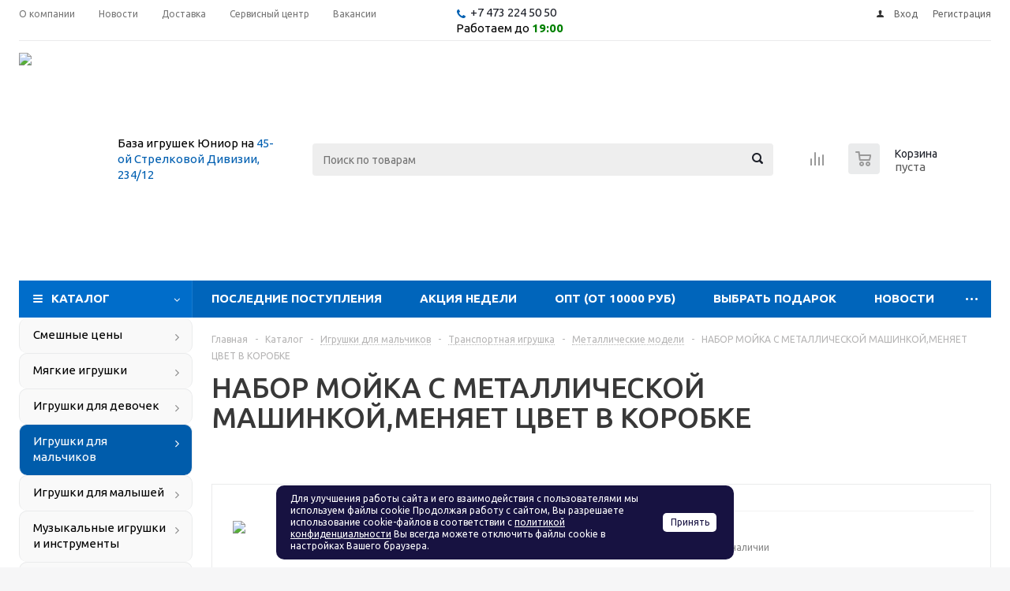

--- FILE ---
content_type: text/html; charset=UTF-8
request_url: https://xn--c1ajbhllahfyg4d.xn--p1ai/catalog/igrushki_dlya_malchikov/transportnaya_igrushka/metallicheskie_modeli/153107/
body_size: 27876
content:
<!DOCTYPE html><html xml:lang="ru" lang="ru" xmlns="https://www.w3.org/1999/xhtml" ><head><title> НАБОР МОЙКА С МЕТАЛЛИЧЕСКОЙ МАШИНКОЙ,МЕНЯЕТ ЦВЕТ В КОРОБКЕ купить на самой большой базе игрушек в Воронеже за 724.30 руб., код 1430042</title><meta name="viewport" content="initial-scale=1.0, width=device-width" /><meta name="HandheldFriendly" content="true" /><meta name="yes" content="yes" /><meta name="apple-mobile-web-app-status-bar-style" content="black" /><meta name="SKYPE_TOOLBAR" content="SKYPE_TOOLBAR_PARSER_COMPATIBLE" /><meta http-equiv="Content-Type" content="text/html; charset=UTF-8" /><meta name="keywords" content="НАБОР МОЙКА С МЕТАЛЛИЧЕСКОЙ МАШИНКОЙ,МЕНЯЕТ ЦВЕТ В КОРОБКЕ купить, заказать набор мойка с металлической машинкой,меняет цвет в коробке, оптом, опт" /><meta name="description" content="Купить набор мойка с металлической машинкой,меняет цвет в коробке в розницу с самой большой базы игрушек в Воронеже. Оптовая цена 724.30 руб., фото, описание, характеристики, код 1430042. Скидка 5% за самовывоз онлайн-заказа. Оптовые цены на всё ко дню рождения ребёнка!" /><link rel="canonical" href="https://xn--c1ajbhllahfyg4d.xn--p1ai/catalog/igrushki_dlya_malchikov/transportnaya_igrushka/metallicheskie_modeli/153107/" /><link href="/bitrix/js/main/core/css/core.css?15792969753963" rel="stylesheet" /><link href="/bitrix/js/ui/fonts/opensans/ui.font.opensans.css?15792969772003" rel="stylesheet" /><link href="/bitrix/js/main/popup/dist/main.popup.bundle.css?158096941126249" rel="stylesheet" /><link href="/bitrix/cache/css/s1/aspro_optimus/template_db9b3b0b904068e4a17361e0d21a4724/template_db9b3b0b904068e4a17361e0d21a4724_v1.css?1751893696625325" data-template-style="true" rel="stylesheet" /><link href="/bitrix/panel/main/popup.css?157929701623084" data-template-style="true" rel="stylesheet" /><script >if(!window.BX)window.BX={};if(!window.BX.message)window.BX.message=function(mess){if(typeof mess=='object') for(var i in mess) BX.message[i]=mess[i]; return true;};</script><script >(window.BX||top.BX).message({'JS_CORE_LOADING':'Загрузка...','JS_CORE_NO_DATA':'- Нет данных -','JS_CORE_WINDOW_CLOSE':'Закрыть','JS_CORE_WINDOW_EXPAND':'Развернуть','JS_CORE_WINDOW_NARROW':'Свернуть в окно','JS_CORE_WINDOW_SAVE':'Сохранить','JS_CORE_WINDOW_CANCEL':'Отменить','JS_CORE_WINDOW_CONTINUE':'Продолжить','JS_CORE_H':'ч','JS_CORE_M':'м','JS_CORE_S':'с','JSADM_AI_HIDE_EXTRA':'Скрыть лишние','JSADM_AI_ALL_NOTIF':'Показать все','JSADM_AUTH_REQ':'Требуется авторизация!','JS_CORE_WINDOW_AUTH':'Войти','JS_CORE_IMAGE_FULL':'Полный размер'});</script><script src="/bitrix/js/main/core/core.js?1580969411541056"></script><script>BX.setJSList(['/bitrix/js/main/core/core_ajax.js','/bitrix/js/main/core/core_promise.js','/bitrix/js/main/polyfill/promise/js/promise.js','/bitrix/js/main/loadext/loadext.js','/bitrix/js/main/loadext/extension.js','/bitrix/js/main/polyfill/promise/js/promise.js','/bitrix/js/main/polyfill/find/js/find.js','/bitrix/js/main/polyfill/includes/js/includes.js','/bitrix/js/main/polyfill/matches/js/matches.js','/bitrix/js/ui/polyfill/closest/js/closest.js','/bitrix/js/main/polyfill/fill/main.polyfill.fill.js','/bitrix/js/main/polyfill/find/js/find.js','/bitrix/js/main/polyfill/matches/js/matches.js','/bitrix/js/main/polyfill/core/dist/polyfill.bundle.js','/bitrix/js/main/polyfill/core/dist/polyfill.bundle.js','/bitrix/js/main/lazyload/dist/lazyload.bundle.js','/bitrix/js/main/polyfill/core/dist/polyfill.bundle.js','/bitrix/js/main/parambag/dist/parambag.bundle.js']);
BX.setCSSList(['/bitrix/js/main/lazyload/dist/lazyload.bundle.css','/bitrix/js/main/parambag/dist/parambag.bundle.css']);</script><script >(window.BX||top.BX).message({'LANGUAGE_ID':'ru','FORMAT_DATE':'DD.MM.YYYY','FORMAT_DATETIME':'DD.MM.YYYY HH:MI:SS','COOKIE_PREFIX':'UNIOR_SM','SERVER_TZ_OFFSET':'10800','SITE_ID':'s1','SITE_DIR':'/','USER_ID':'','SERVER_TIME':'1769508296','USER_TZ_OFFSET':'0','USER_TZ_AUTO':'Y','bitrix_sessid':'8aca25ce32ffde8a221a336ead4f91b4'});</script><script src="/bitrix/cache/js/s1/aspro_optimus/kernel_main/kernel_main_v1.js?1730582914219714"></script><script src="https://use.fontawesome.com/2e55a3f78f.js"></script><script src="/bitrix/js/main/jquery/jquery-1.8.3.min.js?157929697593637"></script><script src="/bitrix/js/main/core/core_ls.js?157929697510430"></script><script src="/bitrix/js/main/ajax.js?157929697535509"></script><script src="/bitrix/js/main/popup/dist/main.popup.bundle.js?1580969411103713"></script><script src="/bitrix/js/currency/core_currency.js?15792969782459"></script><script src="/bitrix/js/yandex.metrika/script.js?16401676993119"></script><script >BX.setJSList(['/bitrix/js/main/session.js','/bitrix/js/main/core/core_fx.js','/bitrix/js/main/core/core_window.js','/bitrix/js/main/date/main.date.js','/bitrix/js/main/core/core_date.js','/bitrix/js/main/utils.js','/bitrix/templates/aspro_optimus/components/bitrix/catalog.element/main/script.js','/bitrix/templates/aspro_optimus/components/bitrix/catalog.bigdata.products/main_new/script.js','/bitrix/templates/aspro_optimus/js/jquery.actual.min.js','/bitrix/templates/aspro_optimus/js/jqModal.js','/bitrix/templates/aspro_optimus/js/jquery.fancybox.js','/bitrix/templates/aspro_optimus/js/jquery.history.js','/bitrix/templates/aspro_optimus/js/jquery.flexslider.js','/bitrix/templates/aspro_optimus/js/jquery.validate.min.js','/bitrix/templates/aspro_optimus/js/jquery.inputmask.bundle.min.js','/bitrix/templates/aspro_optimus/js/jquery.easing.1.3.js','/bitrix/templates/aspro_optimus/js/equalize.min.js','/bitrix/templates/aspro_optimus/js/jquery.alphanumeric.js','/bitrix/templates/aspro_optimus/js/jquery.cookie.js','/bitrix/templates/aspro_optimus/js/jquery.plugin.min.js','/bitrix/templates/aspro_optimus/js/jquery.countdown.min.js','/bitrix/templates/aspro_optimus/js/jquery.countdown-ru.js','/bitrix/templates/aspro_optimus/js/jquery.ikSelect.js','/bitrix/templates/aspro_optimus/js/sly.js','/bitrix/templates/aspro_optimus/js/equalize_ext.js','/bitrix/templates/aspro_optimus/js/jquery.dotdotdot.js','/bitrix/templates/aspro_optimus/js/main.js','/bitrix/components/bitrix/search.title/script.js','/bitrix/components/awz/cookies.sett/templates/.default/script.js','/bitrix/templates/aspro_optimus/js/custom.js']); </script><script >BX.setCSSList(['/bitrix/templates/aspro_optimus/css/jquery.fancybox.css','/bitrix/templates/aspro_optimus/css/styles.css','/bitrix/templates/aspro_optimus/ajax/ajax.css','/bitrix/components/awz/cookies.sett/templates/.default/style.css','/bitrix/templates/aspro_optimus/styles.css','/bitrix/templates/aspro_optimus/template_styles.css','/bitrix/templates/aspro_optimus/themes/navy/theme.css','/bitrix/templates/aspro_optimus/bg_color/light/bgcolors.css','/bitrix/templates/aspro_optimus/css/media.css','/bitrix/templates/aspro_optimus/css/print.css','/bitrix/templates/aspro_optimus/css/custom.css']); </script><script >(function () {
"use strict";
var counter = function ()
{
var cookie = (function (name) {
var parts = ("; " + document.cookie).split("; " + name + "=");
if (parts.length == 2) {
try {return JSON.parse(decodeURIComponent(parts.pop().split(";").shift()));}
catch (e) {}
}
})("BITRIX_CONVERSION_CONTEXT_s1");
if (cookie && cookie.EXPIRE >= BX.message("SERVER_TIME"))
return;
var request = new XMLHttpRequest();
request.open("POST", "/bitrix/tools/conversion/ajax_counter.php", true);
request.setRequestHeader("Content-type", "application/x-www-form-urlencoded");
request.send(
"SITE_ID="+encodeURIComponent("s1")+
"&sessid="+encodeURIComponent(BX.bitrix_sessid())+
"&HTTP_REFERER="+encodeURIComponent(document.referrer)
);
};
if (window.frameRequestStart === true)
BX.addCustomEvent("onFrameDataReceived", counter);
else
BX.ready(counter);
})();</script><!-- Yandex.Metrika counter --><script >(function (m, e, t, r, i, k, a) {
m[i] = m[i] || function () {
(m[i].a = m[i].a || []).push(arguments)
};
m[i].l = 1 * new Date();
k = e.createElement(t), a = e.getElementsByTagName(t)[0], k.async = 1, k.src = r, a.parentNode.insertBefore(k, a)
})
(window, document, "script", "https://mc.yandex.ru/metrika/tag.js", "ym");
ym("17518051", "init", {
clickmap: true,
trackLinks: true,
accurateTrackBounce: true,
webvisor: true,
ecommerce: "dataLayer",
params: {
__ym: {
"ymCmsPlugin": {
"cms": "1c-bitrix",
"cmsVersion": "20.0.600",
"pluginVersion": "1.0.0"
}
}
}
});</script><noscript><div><img src="https://mc.yandex.ru/watch/17518051"
style="position:absolute; left:-9999px;" alt=""/></div></noscript><!-- /Yandex.Metrika counter --><script>BX.message({'PHONE':'Телефон','SOCIAL':'Социальные сети','DESCRIPTION':'Описание магазина','ITEMS':'Товары','LOGO':'Логотип','REGISTER_INCLUDE_AREA':'Текст о регистрации','AUTH_INCLUDE_AREA':'Текст об авторизации','FRONT_IMG':'Изображение компании','EMPTY_CART':'пуста','CATALOG_VIEW_MORE':'... Показать все','CATALOG_VIEW_LESS':'... Свернуть','JS_REQUIRED':'Заполните это поле!','JS_FORMAT':'Неверный формат!','JS_FILE_EXT':'Недопустимое расширение файла!','JS_PASSWORD_COPY':'Пароли не совпадают!','JS_PASSWORD_LENGTH':'Минимум 6 символов!','JS_ERROR':'Неверно заполнено поле!','JS_FILE_SIZE':'Максимальный размер 5мб!','JS_FILE_BUTTON_NAME':'Выберите файл','JS_FILE_DEFAULT':'Файл не найден','JS_DATE':'Некорректная дата!','JS_RECAPTCHA_ERROR':'Пройдите проверку','JS_REQUIRED_LICENSES':'Согласитесь с условиями!','FANCY_CLOSE':'Закрыть','FANCY_NEXT':'Следующий','FANCY_PREV':'Предыдущий','TOP_AUTH_REGISTER':'Регистрация','CALLBACK':'Заказать звонок','UNTIL_AKC':'До конца акции','TITLE_QUANTITY_BLOCK':'Остаток','TITLE_QUANTITY':'штук','TOTAL_SUMM_ITEM':'Общая стоимость ','RECAPTCHA_TEXT':'Подтвердите, что вы не робот','SUBSCRIBE_SUCCESS':'Вы успешно подписались','COUNTDOWN_SEC':'сек.','COUNTDOWN_MIN':'мин.','COUNTDOWN_HOUR':'час.','COUNTDOWN_DAY0':'дней','COUNTDOWN_DAY1':'день','COUNTDOWN_DAY2':'дня','COUNTDOWN_WEAK0':'Недель','COUNTDOWN_WEAK1':'Неделя','COUNTDOWN_WEAK2':'Недели','COUNTDOWN_MONTH0':'Месяцев','COUNTDOWN_MONTH1':'Месяц','COUNTDOWN_MONTH2':'Месяца','COUNTDOWN_YEAR0':'Лет','COUNTDOWN_YEAR1':'Год','COUNTDOWN_YEAR2':'Года','CATALOG_PARTIAL_BASKET_PROPERTIES_ERROR':'Заполнены не все свойства у добавляемого товара','CATALOG_EMPTY_BASKET_PROPERTIES_ERROR':'Выберите свойства товара, добавляемые в корзину в параметрах компонента','CATALOG_ELEMENT_NOT_FOUND':'Элемент не найден','ERROR_ADD2BASKET':'Ошибка добавления товара в корзину','CATALOG_SUCCESSFUL_ADD_TO_BASKET':'Успешное добавление товара в корзину','ERROR_BASKET_TITLE':'Ошибка корзины','ERROR_BASKET_PROP_TITLE':'Выберите свойства, добавляемые в корзину','ERROR_BASKET_BUTTON':'Выбрать','BASKET_TOP':'Корзина в шапке','ERROR_ADD_DELAY_ITEM':'Ошибка отложенной корзины','VIEWED_TITLE':'Ранее вы смотрели','VIEWED_BEFORE':'Ранее вы смотрели','BEST_TITLE':'Лучшие предложения','CT_BST_SEARCH_BUTTON':'Поиск','CT_BST_SEARCH2_BUTTON':'Найти','BASKET_PRINT_BUTTON':'Распечатать','BASKET_CLEAR_ALL_BUTTON':'Очистить','BASKET_QUICK_ORDER_BUTTON':'Быстрый заказ','BASKET_CONTINUE_BUTTON':'Продолжить покупки','BASKET_ORDER_BUTTON':'Оформить заказ','SHARE_BUTTON':'Поделиться','BASKET_CHANGE_TITLE':'Ваш заказ','BASKET_CHANGE_LINK':'Изменить','FROM':'от','TITLE_BLOCK_VIEWED_NAME':'Ранее вы смотрели','T_BASKET':'Корзина заказа','FILTER_EXPAND_VALUES':'Показать все','FILTER_HIDE_VALUES':'Свернуть','FULL_ORDER':'Полный заказ','ITEM_ECONOMY':'Экономия','JS_FORMAT_ORDER':'имеет неверный формат'})</script><link rel="shortcut icon" href="/favicon.ico?1706773738" type="image/x-icon" /><link rel="apple-touch-icon" sizes="180x180" href="/upload/aspro.optimus/a19/a1968a992a10f2c50443f12fde1e90c0.png" /><meta property="og:description" content="Купить набор мойка с металлической машинкой,меняет цвет в коробке в розницу с самой большой базы игрушек в Воронеже. Оптовая цена 724.30 руб., фото, описание, характеристики, код 1430042. Скидка 5% за самовывоз онлайн-заказа. Оптовые цены на всё ко дню рождения ребёнка!" /><meta property="og:image" content="/upload/iblock/d62/d62928f705efbf95e470cbedab56e598.jpg" /><link rel="image_src" href="/upload/iblock/d62/d62928f705efbf95e470cbedab56e598.jpg" /><meta property="og:title" content=" НАБОР МОЙКА С МЕТАЛЛИЧЕСКОЙ МАШИНКОЙ,МЕНЯЕТ ЦВЕТ В КОРОБКЕ купить на самой большой базе игрушек в Воронеже за 724.30 руб., код 1430042" /><meta property="og:type" content="website" /><meta property="og:url" content="/catalog/igrushki_dlya_malchikov/transportnaya_igrushka/metallicheskie_modeli/153107/" /><!-- dev2fun module opengraph --><meta property="og:title" content=" НАБОР МОЙКА С МЕТАЛЛИЧЕСКОЙ МАШИНКОЙ,МЕНЯЕТ ЦВЕТ В КОРОБКЕ купить на самой большой базе игрушек в Воронеже за 724.30 руб., код 1430042"/><meta property="og:description" content="Купить набор мойка с металлической машинкой,меняет цвет в коробке в розницу с самой большой базы игрушек в Воронеже. Оптовая цена 724.30 руб., фото, описание, х..."/><meta property="og:url" content="https://xn--c1ajbhllahfyg4d.xn--p1ai/catalog/igrushki_dlya_malchikov/transportnaya_igrushka/metallicheskie_modeli/153107/"/><meta property="og:type" content="website"/><meta property="og:site_name" content="Оптово-розничная база игрушек Юниор"/><!-- /dev2fun module opengraph --><script>window.dataLayer = window.dataLayer || [];</script><script src="/bitrix/cache/js/s1/aspro_optimus/template_dfcc46eeeb655ad356739eed4a675862/template_dfcc46eeeb655ad356739eed4a675862_v1.js?1751893696511992"></script><script src="/bitrix/cache/js/s1/aspro_optimus/page_e6602097233129ff479f5c0f2cd8dfa6/page_e6602097233129ff479f5c0f2cd8dfa6_v1.js?1730562509144412"></script><!--[if gte IE 9]><style >.basket_button, .button30, .icon {filter: none;}</style><![endif]--><link href='https://fonts.googleapis.com/css?family=Ubuntu:400,500,700,400italic&subset=latin,cyrillic&display=swap' rel='stylesheet' ></head><body id="main"><div></div><div id="panel"></div><script >BX.message({'MIN_ORDER_PRICE_TEXT':'<b>Минимальная сумма заказа #PRICE#<\/b><br/>Пожалуйста, добавьте еще товаров в корзину'});
var arOptimusOptions = ({
"SITE_DIR" : "/",
"SITE_ID" : "s1",
"FORM" : ({
"ASK_FORM_ID" : "ASK",
"SERVICES_FORM_ID" : "SERVICES",
"FEEDBACK_FORM_ID" : "FEEDBACK",
"CALLBACK_FORM_ID" : "CALLBACK",
"RESUME_FORM_ID" : "RESUME",
"TOORDER_FORM_ID" : "TOORDER"
}),
"PAGES" : ({
"FRONT_PAGE" : "",
"BASKET_PAGE" : "",
"ORDER_PAGE" : "",
"PERSONAL_PAGE" : "",
"CATALOG_PAGE" : "1"
}),
"PRICES" : ({
"MIN_PRICE" : "0",
}),
"THEME" : ({
"THEME_SWITCHER" : "n",
"COLOR_THEME" : "navy",
"CUSTOM_COLOR_THEME" : "01b300",
"LOGO_IMAGE" : "/upload/aspro.optimus/19a/19a2a749f5ed68d2dbe7de7e63ea6c20.png",
"FAVICON_IMAGE" : "/favicon.ico?1706773738",
"APPLE_TOUCH_ICON_IMAGE" : "/upload/aspro.optimus/a19/a1968a992a10f2c50443f12fde1e90c0.png",
"BANNER_WIDTH" : "",
"BANNER_ANIMATIONTYPE" : "FADE",
"BANNER_SLIDESSHOWSPEED" : "6000",
"BANNER_ANIMATIONSPEED" : "600",
"HEAD" : ({
"VALUE" : "",
"MENU" : "",
"MENU_COLOR" : "",
"HEAD_COLOR" : "",
}),
"BASKET" : "normal",
"STORES" : "",
"STORES_SOURCE" : "iblock",
"TYPE_SKU" : "type_1",
"TYPE_VIEW_FILTER" : "vertical",
"SHOW_BASKET_ONADDTOCART" : "N",
"SHOW_BASKET_PRINT" : "N",
"SHOW_ONECLICKBUY_ON_BASKET_PAGE" : "N",
"PHONE_MASK" : "8 (999) 999-99-99",
"VALIDATE_PHONE_MASK" : "^[8] [(][0-7,9]{1}[0-9]{2}[)] [0-9]{3}[-][0-9]{2}[-][0-9]{2}$",
"SCROLLTOTOP_TYPE" : "ROUND_GREY",
"SCROLLTOTOP_POSITION" : "PADDING",
"MENU_POSITION" : "line",
"SHOW_LICENCE" : "N",
"LICENCE_CHECKED" : "N",
"DISCOUNT_PRICE" : "",
"DETAIL_PICTURE_MODE" : "POPUP",
"SHOW_TOTAL_SUMM" : "N",
"CHANGE_TITLE_ITEM" : "N",
}),
"COUNTERS":({
"YANDEX_COUNTER" : "704",
"YANDEX_ECOMERCE" : "N",
"USE_YA_COUNTER" : "Y",
"YA_COUNTER_ID" : "17518051",
"USE_FORMS_GOALS" : "SINGLE",
"USE_BASKET_GOALS" : "Y",
"USE_1CLICK_GOALS" : "N",
"USE_FASTORDER_GOALS" : "Y",
"USE_FULLORDER_GOALS" : "Y",
"USE_DEBUG_GOALS" : "N",
"GOOGLE_COUNTER" : "0",
"GOOGLE_ECOMERCE" : "N",
"TYPE":{
"ONE_CLICK":"Покупка в 1 клик",
"QUICK_ORDER":"Быстрый заказ",
},
"GOOGLE_EVENTS":{
"ADD2BASKET": "addToCart",
"REMOVE_BASKET": "removeFromCart",
"CHECKOUT_ORDER": "checkout",
}
}),
"JS_ITEM_CLICK":({
"precision" : 6,
"precisionFactor" : Math.pow(10,6)
})
});
$(document).ready(function(){
$.extend( $.validator.messages, {
required: BX.message('JS_REQUIRED'),
email: BX.message('JS_FORMAT'),
equalTo: BX.message('JS_PASSWORD_COPY'),
minlength: BX.message('JS_PASSWORD_LENGTH'),
remote: BX.message('JS_ERROR')
});
$.validator.addMethod(
'regexp', function( value, element, regexp ){
var re = new RegExp( regexp );
return this.optional( element ) || re.test( value );
},
BX.message('JS_FORMAT')
);
$.validator.addMethod(
'filesize', function( value, element, param ){
return this.optional( element ) || ( element.files[0].size <= param )
},
BX.message('JS_FILE_SIZE')
);
$.validator.addMethod(
'date', function( value, element, param ) {
var status = false;
if(!value || value.length <= 0){
status = false;
}
else{
// html5 date allways yyyy-mm-dd
var re = new RegExp('^([0-9]{4})(.)([0-9]{2})(.)([0-9]{2})$');
var matches = re.exec(value);
if(matches){
var composedDate = new Date(matches[1], (matches[3] - 1), matches[5]);
status = ((composedDate.getMonth() == (matches[3] - 1)) && (composedDate.getDate() == matches[5]) && (composedDate.getFullYear() == matches[1]));
}
else{
// firefox
var re = new RegExp('^([0-9]{2})(.)([0-9]{2})(.)([0-9]{4})$');
var matches = re.exec(value);
if(matches){
var composedDate = new Date(matches[5], (matches[3] - 1), matches[1]);
status = ((composedDate.getMonth() == (matches[3] - 1)) && (composedDate.getDate() == matches[1]) && (composedDate.getFullYear() == matches[5]));
}
}
}
return status;
}, BX.message('JS_DATE')
);
$.validator.addMethod(
'extension', function(value, element, param){
param = typeof param === 'string' ? param.replace(/,/g, '|') : 'png|jpe?g|gif';
return this.optional(element) || value.match(new RegExp('.(' + param + ')$', 'i'));
}, BX.message('JS_FILE_EXT')
);
$.validator.addMethod(
'captcha', function( value, element, params ){
return $.validator.methods.remote.call(this, value, element,{
url: arOptimusOptions['SITE_DIR'] + 'ajax/check-captcha.php',
type: 'post',
data:{
captcha_word: value,
captcha_sid: function(){
return $(element).closest('form').find('input[name="captcha_sid"]').val();
}
}
});
},
BX.message('JS_ERROR')
);
$.validator.addMethod(
'recaptcha', function(value, element, param){
var id = $(element).closest('form').find('.g-recaptcha').attr('data-widgetid');
if(typeof id !== 'undefined'){
return grecaptcha.getResponse(id) != '';
}
else{
return true;
}
}, BX.message('JS_RECAPTCHA_ERROR')
);
$.validator.addClassRules({
'phone':{
regexp: arOptimusOptions['THEME']['VALIDATE_PHONE_MASK']
},
'confirm_password':{
equalTo: 'input[name="REGISTER\[PASSWORD\]"]',
minlength: 6
},
'password':{
minlength: 6
},
'inputfile':{
extension: arOptimusOptions['THEME']['VALIDATE_FILE_EXT'],
filesize: 5000000
},
'captcha':{
captcha: ''
},
'recaptcha':{
recaptcha: ''
}
});
if(arOptimusOptions['THEME']['PHONE_MASK']){
$('input.phone').inputmask('mask', {'mask': arOptimusOptions['THEME']['PHONE_MASK']});
}
jqmEd('feedback', arOptimusOptions['FORM']['FEEDBACK_FORM_ID']);
jqmEd('ask', arOptimusOptions['FORM']['ASK_FORM_ID'], '.ask_btn');
jqmEd('services', arOptimusOptions['FORM']['SERVICES_FORM_ID'], '.services_btn','','.services_btn');
if($('.resume_send').length){
$('.resume_send').live('click', function(e){
$("body").append("<span class='resume_send_wr' style='display:none;'></span>");
jqmEd('resume', arOptimusOptions['FORM']['RESUME_FORM_ID'], '.resume_send_wr','', this);
$("body .resume_send_wr").click();
$("body .resume_send_wr").remove();
})
}
jqmEd('callback', arOptimusOptions['FORM']['CALLBACK_FORM_ID'], '.callback_btn');
});</script><div class="wrapper catalog_page basket_normal colored banner_auto"><div class="header_wrap "><div class="top-h-row"><div class="wrapper_inner"><div class="top_inner"><div class="content_menu"><ul class="menu topest"><li ><a href="/company/" title="О компании"><span>О компании</span></a></li><li ><a href="/company/news/" title="Новости"><span>Новости</span></a></li><li ><a href="/help/delivery/" title="Доставка"><span>Доставка</span></a></li><li ><a href="/info/articles/2024/servisnyy_tsentr_po_remontu_i_obsluzhivaniyu_igrushek_i_tovarov_dlya_detey/" title="Сервисный центр"><span>Сервисный центр</span></a></li><li ><a href="/company/jobs/" title="Вакансии"><span>Вакансии</span></a></li><li class="more hidden"><span>...</span><ul class="dropdown"></ul></li></ul></div><div class="phones"><div class="phone_block"><span class="phone_wrap"><span class="icons fa fa-phone"></span><span class="phone_text"><a href="tel:+74732245050" rel="nofollow">+7 473 224 50 50</a></span><br>Работаем до <b style='color:green;'>19:00</b></span><!--span class="order_wrap_btn"><span class="callback_btn">Заказать звонок</span></span--></div></div><div class="h-user-block" id="personal_block"><form id="auth_params" action="/ajax/show_personal_block.php"><input type="hidden" name="REGISTER_URL" value="/auth/registration/" /><input type="hidden" name="FORGOT_PASSWORD_URL" value="/auth/forgot-password/" /><input type="hidden" name="PROFILE_URL" value="/personal/" /><input type="hidden" name="SHOW_ERRORS" value="Y" /></form><!--'start_frame_cache_iIjGFB'--><div class="module-enter no-have-user"><!--noindex--><a class="avtorization-call icon" rel="nofollow" href="/auth/"><span>Вход</span></a><a class="register" rel="nofollow" href="/auth/registration/"><span>Регистрация</span></a><!--/noindex--></div><!--'end_frame_cache_iIjGFB'--></div><div class="clearfix"></div></div></div></div><header id="header"><div class="wrapper_inner"><div class="top_br"></div><table class="middle-h-row"><tr><td class="logo_wrapp"><div class="logo nofill_y"><a href="/"><img src="/upload/aspro.optimus/19a/19a2a749f5ed68d2dbe7de7e63ea6c20.png" alt="Оптово-розничная база игрушек Юниор" title="Оптово-розничная база игрушек Юниор" /></a></div></td><td class="text_wrapp"><div class="slogan">База игрушек Юниор на <a href="https://yandex.ru/maps/193/voronezh/?from=mapframe&ll=39.132691%2C51.695894&mode=routes&rtext=~51.695894%2C39.132691&rtt=auto&ruri=~&z=14">45-ой Стрелковой Дивизии, 234/12</a></div></td><td class="center_block"><div class="search"><div id="title-search" class="stitle_form"><form action="/catalog/"><div class="form-control1 bg"><input id="title-searchs-input" type="text" name="q" value="" size="40" class="text small_block" maxlength="100" autocomplete="off" placeholder="Поиск по товарам" /><input name="s" type="submit" value="Поиск" class="button icon" /></div></form></div><!--script >var jsControl = new JCTitleSearch({
//'WAIT_IMAGE': '/bitrix/themes/.default/images/wait.gif',
'AJAX_PAGE' : '/catalog/igrushki_dlya_malchikov/transportnaya_igrushka/metallicheskie_modeli/153107/',
'CONTAINER_ID': 'title-search',
'INPUT_ID': 'title-searchs-input',
'MIN_QUERY_LEN': 2
});
$("#title-searchs-input").focus(function() { $(this).parents("form").find("button[type='submit']").addClass("hover"); });
$("#title-searchs-input").blur(function() { $(this).parents("form").find("button[type='submit']").removeClass("hover"); });</script--></div></td><td class="basket_wrapp"><div class="wrapp_all_icons"><div class="header-compare-block icon_block iblock" id="compare_line" ><!--'start_frame_cache_header-compare-block'--><!--noindex--><div class="wraps_icon_block "><a href="/catalog/compare.php" class="link" title="Список сравниваемых товаров"></a></div><div class="clearfix"></div><!--/noindex--><!--'end_frame_cache_header-compare-block'--></div><div class="header-cart" id="basket_line"><div class="basket_fly"><div class="opener"><div title="" data-type="AnDelCanBuy" class="basket_count small clicked empty"><a href="/basket/"></a><div class="wraps_icon_block basket"><div class="count empty_items"><span><span class="items"><span>0</span></span></span></div></div></div><div title="" data-type="DelDelCanBuy" class="wish_count small clicked empty"><a href="/basket/"></a><div class="wraps_icon_block delay"><div class="count empty_items"><span><span class="items"><span>0</span></span></span></div></div></div><div title="Сравнение товаров" class="compare_count small"><a href="/catalog/compare.php"></a><div id="compare_fly" class="wraps_icon_block compare"><div class="count empty_items"><span><span class="items"><span>0</span></span></span></div></div></div><div title="Вход\регистрация" class="user_block small"><a href="/auth/"></a><div class="wraps_icon_block no_img user_reg"></div></div></div><div class="basket_sort"><span class="basket_title">Корзина заказа</span></div></div><!--'start_frame_cache_header-cart'--><div class="basket_normal cart empty_cart "><!--noindex--><!--div class="wraps_icon_block delay "><a href="/basket/#delayed" class="link" style="display: none;" title="Список отложенных товаров"></a></div--><div class="basket_block f-left"><a href="/basket/" class="link" title="Список товаров в корзине"></a><div class="wraps_icon_block basket "><a href="/basket/" class="link" title="Список товаров в корзине"></a><div class="count"><span><div class="items"><a href="/basket/">0</a></div></span></div></div><div class="text f-left"><div class="title">Корзина</div><div class="value">пуста </div></div><div class="card_popup_frame popup"><div class="basket_popup_wrapper"><div class="basket_popup_wrapp" ><div class="cart_wrapper" ><table class="cart_shell" width="100%" border="0"><tbody></tbody></table></div><div class="basket_empty clearfix"><table cellspacing="0" cellpadding="0" border="0" width="100%"><tr><td class="image"><div></div></td><td class="description"><div class="basket_empty_subtitle">К сожалению, ваша корзина пуста.</div><div class="basket_empty_description">Исправить это недоразумение очень просто:<br />выберите в каталоге интересующий товар и нажмите кнопку &laquo;В корзину&raquo;.</div></td></tr></table></div><div class="total_wrapp clearfix"><div class="total"><span>Общая сумма:</span><span class="price">0 руб.</span><div class="clearfix"></div></div><input type="hidden" name="total_price" value="0" /><input type="hidden" name="total_count" value="0" /><input type="hidden" name="delay_count" value="0" /><div class="but_row1"><a href="/basket/" class="button short"><span class="text">Перейти в корзину</span></a></div></div><input id="top_basket_params" type="hidden" name="PARAMS" value='a%3A53%3A%7Bs%3A14%3A%22PATH_TO_BASKET%22%3Bs%3A8%3A%22%2Fbasket%2F%22%3Bs%3A13%3A%22PATH_TO_ORDER%22%3Bs%3A7%3A%22%2Forder%2F%22%3Bs%3A10%3A%22SHOW_DELAY%22%3Bs%3A1%3A%22N%22%3Bs%3A13%3A%22SHOW_PRODUCTS%22%3Bs%3A1%3A%22Y%22%3Bs%3A17%3A%22SHOW_EMPTY_VALUES%22%3Bs%3A1%3A%22N%22%3Bs%3A13%3A%22SHOW_NOTAVAIL%22%3Bs%3A1%3A%22N%22%3Bs%3A14%3A%22SHOW_SUBSCRIBE%22%3Bs%3A1%3A%22N%22%3Bs%3A10%3A%22SHOW_IMAGE%22%3Bs%3A1%3A%22Y%22%3Bs%3A10%3A%22SHOW_PRICE%22%3Bs%3A1%3A%22Y%22%3Bs%3A12%3A%22SHOW_SUMMARY%22%3Bs%3A1%3A%22Y%22%3Bs%3A17%3A%22SHOW_NUM_PRODUCTS%22%3Bs%3A1%3A%22Y%22%3Bs%3A16%3A%22SHOW_TOTAL_PRICE%22%3Bs%3A1%3A%22Y%22%3Bs%3A20%3A%22HIDE_ON_BASKET_PAGES%22%3Bs%3A1%3A%22N%22%3Bs%3A10%3A%22CACHE_TYPE%22%3Bs%3A1%3A%22A%22%3Bs%3A18%3A%22SHOW_PERSONAL_LINK%22%3Bs%3A1%3A%22N%22%3Bs%3A16%3A%22PATH_TO_PERSONAL%22%3Bs%3A10%3A%22%2Fpersonal%2F%22%3Bs%3A11%3A%22SHOW_AUTHOR%22%3Bs%3A1%3A%22N%22%3Bs%3A17%3A%22SHOW_REGISTRATION%22%3Bs%3A1%3A%22N%22%3Bs%3A16%3A%22PATH_TO_REGISTER%22%3Bs%3A7%3A%22%2Flogin%2F%22%3Bs%3A17%3A%22PATH_TO_AUTHORIZE%22%3Bs%3A7%3A%22%2Flogin%2F%22%3Bs%3A15%3A%22PATH_TO_PROFILE%22%3Bs%3A10%3A%22%2Fpersonal%2F%22%3Bs%3A14%3A%22POSITION_FIXED%22%3Bs%3A1%3A%22N%22%3Bs%3A17%3A%22POSITION_VERTICAL%22%3Bs%3A3%3A%22top%22%3Bs%3A19%3A%22POSITION_HORIZONTAL%22%3Bs%3A5%3A%22right%22%3Bs%3A14%3A%22MAX_IMAGE_SIZE%22%3Bi%3A70%3Bs%3A4%3A%22AJAX%22%3Bs%3A1%3A%22N%22%3Bs%3A15%3A%22%7EPATH_TO_BASKET%22%3Bs%3A8%3A%22%2Fbasket%2F%22%3Bs%3A14%3A%22%7EPATH_TO_ORDER%22%3Bs%3A7%3A%22%2Forder%2F%22%3Bs%3A11%3A%22%7ESHOW_DELAY%22%3Bs%3A1%3A%22N%22%3Bs%3A14%3A%22%7ESHOW_PRODUCTS%22%3Bs%3A1%3A%22Y%22%3Bs%3A18%3A%22%7ESHOW_EMPTY_VALUES%22%3Bs%3A1%3A%22N%22%3Bs%3A14%3A%22%7ESHOW_NOTAVAIL%22%3Bs%3A1%3A%22N%22%3Bs%3A15%3A%22%7ESHOW_SUBSCRIBE%22%3Bs%3A1%3A%22N%22%3Bs%3A11%3A%22%7ESHOW_IMAGE%22%3Bs%3A1%3A%22Y%22%3Bs%3A11%3A%22%7ESHOW_PRICE%22%3Bs%3A1%3A%22Y%22%3Bs%3A13%3A%22%7ESHOW_SUMMARY%22%3Bs%3A1%3A%22Y%22%3Bs%3A18%3A%22%7ESHOW_NUM_PRODUCTS%22%3Bs%3A1%3A%22Y%22%3Bs%3A17%3A%22%7ESHOW_TOTAL_PRICE%22%3Bs%3A1%3A%22Y%22%3Bs%3A21%3A%22%7EHIDE_ON_BASKET_PAGES%22%3Bs%3A1%3A%22N%22%3Bs%3A11%3A%22%7ECACHE_TYPE%22%3Bs%3A1%3A%22A%22%3Bs%3A19%3A%22%7ESHOW_PERSONAL_LINK%22%3Bs%3A1%3A%22N%22%3Bs%3A17%3A%22%7EPATH_TO_PERSONAL%22%3Bs%3A10%3A%22%2Fpersonal%2F%22%3Bs%3A12%3A%22%7ESHOW_AUTHOR%22%3Bs%3A1%3A%22N%22%3Bs%3A18%3A%22%7ESHOW_REGISTRATION%22%3Bs%3A1%3A%22N%22%3Bs%3A17%3A%22%7EPATH_TO_REGISTER%22%3Bs%3A7%3A%22%2Flogin%2F%22%3Bs%3A18%3A%22%7EPATH_TO_AUTHORIZE%22%3Bs%3A7%3A%22%2Flogin%2F%22%3Bs%3A16%3A%22%7EPATH_TO_PROFILE%22%3Bs%3A10%3A%22%2Fpersonal%2F%22%3Bs%3A15%3A%22%7EPOSITION_FIXED%22%3Bs%3A1%3A%22N%22%3Bs%3A18%3A%22%7EPOSITION_VERTICAL%22%3Bs%3A3%3A%22top%22%3Bs%3A20%3A%22%7EPOSITION_HORIZONTAL%22%3Bs%3A5%3A%22right%22%3Bs%3A15%3A%22%7EMAX_IMAGE_SIZE%22%3Bi%3A70%3Bs%3A5%3A%22%7EAJAX%22%3Bs%3A1%3A%22N%22%3Bs%3A6%3A%22cartId%22%3Bs%3A10%3A%22bx_basket1%22%3B%7D' /></div></div></div></div><script >$('.card_popup_frame').ready(function(){
$('.card_popup_frame span.remove').click(function(e){
e.preventDefault();
if(!$(this).is(".disabled")){
var row = $(this).parents("tr").first();
row.fadeTo(100 , 0.05, function() {});
delFromBasketCounter($(this).closest('tr').attr('catalog-product-id'));
reloadTopBasket('del', $('#basket_line'), 200, 2000, 'N', $(this));
markProductRemoveBasket($(this).closest('.catalog_item').attr('catalog-product-id'));
}
});
});</script></div><script >$(document).ready(function() {
$.ajax({
url: arOptimusOptions['SITE_DIR'] + 'ajax/show_basket_top.php',
type: 'post',
success: function(html){
$('#basket_line').html(html);
$('.header-compare-block').css({'opacity':'1'});
}
});
});</script><!--'end_frame_cache_header-cart'--></div></div><div class="clearfix"></div></td></tr></table></div><div class="catalog_menu menu_colored"><div class="wrapper_inner"><div class="wrapper_middle_menu wrap_menu"><ul class="menu adaptive"><li class="menu_opener"><div class="text">Меню </div></li></ul><div class="catalog_menu_ext"><ul class="menu top menu_top_block catalogfirst"><li class="catalog icons_fa has-child current"><a class="parent" href="/catalog/" title="Каталог">Каталог</a><ul class="dropdown"><li class="full has-child m_line v_"><a class="icons_fa parent" href="/catalog/smeshnye_tseny/" title="Смешные цены">Смешные цены<div class="toggle_block"></div></a></li><li class="full has-child m_line v_"><a class="icons_fa parent" href="/catalog/myagkie_igrushki/" title="Мягкие игрушки">Мягкие игрушки<div class="toggle_block"></div></a></li><li class="full has-child m_line v_"><a class="icons_fa parent" href="/catalog/igrushki_dlya_devochek/" title="Игрушки для девочек">Игрушки для девочек<div class="toggle_block"></div></a></li><li class="full has-child current opened m_line v_"><a class="icons_fa parent" href="/catalog/igrushki_dlya_malchikov/" title="Игрушки для мальчиков">Игрушки для мальчиков<div class="toggle_block"></div></a></li><li class="full has-child m_line v_"><a class="icons_fa parent" href="/catalog/igrushki_dlya_detey_do_3_kh_let/" title="Игрушки для малышей">Игрушки для малышей<div class="toggle_block"></div></a></li><li class="full has-child m_line v_"><a class="icons_fa parent" href="/catalog/detskie_muzykalnye_instrumenty/" title="Музыкальные игрушки и инструменты">Музыкальные игрушки и инструменты<div class="toggle_block"></div></a></li><li class="full has-child m_line v_"><a class="icons_fa parent" href="/catalog/konstruktory/" title="Конструкторы">Конструкторы<div class="toggle_block"></div></a></li><li class="full has-child m_line v_"><a class="icons_fa parent" href="/catalog/sport_i_aktivnyy_otdykh/" title="Спорт и активный отдых">Спорт и активный отдых<div class="toggle_block"></div></a></li><li class="full has-child m_line v_"><a class="icons_fa parent" href="/catalog/razvivayushchie_i_obuchayushchie_igrushki/" title="Развивающие и обучающие игрушки">Развивающие и обучающие игрушки<div class="toggle_block"></div></a></li><li class="full has-child m_line v_"><a class="icons_fa parent" href="/catalog/igrovye_nabory_i_figurki/" title="Игровые наборы и фигурки">Игровые наборы и фигурки<div class="toggle_block"></div></a></li><li class="full has-child m_line v_"><a class="icons_fa parent" href="/catalog/detskiy_transport/" title="Детский транспорт">Детский транспорт<div class="toggle_block"></div></a></li><li class="full has-child m_line v_"><a class="icons_fa parent" href="/catalog/pazly/" title="Пазлы">Пазлы<div class="toggle_block"></div></a></li><li class="full has-child m_line v_"><a class="icons_fa parent" href="/catalog/tovary_dlya_novorozhdennykh/" title="Товары для новорожденных">Товары для новорожденных<div class="toggle_block"></div></a></li><li class="full has-child m_line v_"><a class="icons_fa parent" href="/catalog/tvorchestvo_i_khobbi/" title="Творчество и хобби">Творчество и хобби<div class="toggle_block"></div></a></li><li class="full m_line v_"><a class="icons_fa " href="/catalog/komplekty_mebeli/" title="Комплекты мебели">Комплекты мебели<div class="toggle_block"></div></a></li><li class="full has-child m_line v_"><a class="icons_fa parent" href="/catalog/knigi_i_kantselyariya/" title="Книги и канцелярия">Книги и канцелярия<div class="toggle_block"></div></a></li><li class="full has-child m_line v_"><a class="icons_fa parent" href="/catalog/tovary_dlya_prazdnikov_i_razvlecheniy/" title="Товары для праздников и развлечений">Товары для праздников и развлечений<div class="toggle_block"></div></a></li><li class="full m_line v_"><a class="icons_fa " href="/catalog/sumki_ryukzaki_zonty/" title="Рюкзаки, зонты, дождевики">Рюкзаки, зонты, дождевики<div class="toggle_block"></div></a></li><li class="full m_line v_"><a class="icons_fa " href="/catalog/elementy_pitaniya/" title="Элементы питания">Элементы питания<div class="toggle_block"></div></a></li></ul></li></ul></div><div class="inc_menu"><ul class="menu top menu_top_block catalogfirst visible_on_ready"><li class=" " style="border-radius: 5px;"><a class="" href="/last/" title="Последние поступления">Последние поступления</a></li><li class=" " style="border-radius: 5px;"><a class="" href="/last/27-yanvar-aktsiya-nedeli%21-27-yanvarya---2-fevralya/" title="Акция недели">Акция недели</a></li><li class=" " style="border-radius: 5px;"><a class="" href="/auth/registration/" title="Опт (от 10000 руб)">Опт (от 10000 руб)</a></li><li class=" " style="border-radius: 5px;"><a class="" href="/info/articles/2020/gde_zhivut_igrushki/" title="Выбрать подарок">Выбрать подарок</a></li><li class=" " style="border-radius: 5px;"><a class="" href="/company/news/" title="Новости">Новости</a></li><li class=" " style="border-radius: 5px;"><a class="" href="/help/skidki/" title="Скидки">Скидки</a></li><li class=" " style="border-radius: 5px;"><a class="" href="/contacts/" title="Контакты">Контакты</a></li><li class="more"><a href="javascript:;" rel="nofollow"></a><ul class="dropdown"></ul></li></ul></div></div></div></div></header></div><div class="wraps" id="content"><div class="wrapper_inner "><div class="left_block"><div class="menu_top_block catalog_block"><ul class="menu dropdown"><li class="full has-child m_line v_"><a class="icons_fa parent" href="/catalog/smeshnye_tseny/" title="Смешные цены">Смешные цены<div class="toggle_block"></div></a></li><li class="full has-child m_line v_"><a class="icons_fa parent" href="/catalog/myagkie_igrushki/" title="Мягкие игрушки">Мягкие игрушки<div class="toggle_block"></div></a></li><li class="full has-child m_line v_"><a class="icons_fa parent" href="/catalog/igrushki_dlya_devochek/" title="Игрушки для девочек">Игрушки для девочек<div class="toggle_block"></div></a></li><li class="full has-child current opened m_line v_"><a class="icons_fa parent" href="/catalog/igrushki_dlya_malchikov/" title="Игрушки для мальчиков">Игрушки для мальчиков<div class="toggle_block"></div></a></li><li class="full has-child m_line v_"><a class="icons_fa parent" href="/catalog/igrushki_dlya_detey_do_3_kh_let/" title="Игрушки для малышей">Игрушки для малышей<div class="toggle_block"></div></a></li><li class="full has-child m_line v_"><a class="icons_fa parent" href="/catalog/detskie_muzykalnye_instrumenty/" title="Музыкальные игрушки и инструменты">Музыкальные игрушки и инструменты<div class="toggle_block"></div></a></li><li class="full has-child m_line v_"><a class="icons_fa parent" href="/catalog/konstruktory/" title="Конструкторы">Конструкторы<div class="toggle_block"></div></a></li><li class="full has-child m_line v_"><a class="icons_fa parent" href="/catalog/sport_i_aktivnyy_otdykh/" title="Спорт и активный отдых">Спорт и активный отдых<div class="toggle_block"></div></a></li><li class="full has-child m_line v_"><a class="icons_fa parent" href="/catalog/razvivayushchie_i_obuchayushchie_igrushki/" title="Развивающие и обучающие игрушки">Развивающие и обучающие игрушки<div class="toggle_block"></div></a></li><li class="full has-child m_line v_"><a class="icons_fa parent" href="/catalog/igrovye_nabory_i_figurki/" title="Игровые наборы и фигурки">Игровые наборы и фигурки<div class="toggle_block"></div></a></li><li class="full has-child m_line v_"><a class="icons_fa parent" href="/catalog/detskiy_transport/" title="Детский транспорт">Детский транспорт<div class="toggle_block"></div></a></li><li class="full has-child m_line v_"><a class="icons_fa parent" href="/catalog/pazly/" title="Пазлы">Пазлы<div class="toggle_block"></div></a></li><li class="full has-child m_line v_"><a class="icons_fa parent" href="/catalog/tovary_dlya_novorozhdennykh/" title="Товары для новорожденных">Товары для новорожденных<div class="toggle_block"></div></a></li><li class="full has-child m_line v_"><a class="icons_fa parent" href="/catalog/tvorchestvo_i_khobbi/" title="Творчество и хобби">Творчество и хобби<div class="toggle_block"></div></a></li><li class="full m_line v_"><a class="icons_fa " href="/catalog/komplekty_mebeli/" title="Комплекты мебели">Комплекты мебели<div class="toggle_block"></div></a></li><li class="full has-child m_line v_"><a class="icons_fa parent" href="/catalog/knigi_i_kantselyariya/" title="Книги и канцелярия">Книги и канцелярия<div class="toggle_block"></div></a></li><li class="full has-child m_line v_"><a class="icons_fa parent" href="/catalog/tovary_dlya_prazdnikov_i_razvlecheniy/" title="Товары для праздников и развлечений">Товары для праздников и развлечений<div class="toggle_block"></div></a></li><li class="full m_line v_"><a class="icons_fa " href="/catalog/sumki_ryukzaki_zonty/" title="Рюкзаки, зонты, дождевики">Рюкзаки, зонты, дождевики<div class="toggle_block"></div></a></li><li class="full m_line v_"><a class="icons_fa " href="/catalog/elementy_pitaniya/" title="Элементы питания">Элементы питания<div class="toggle_block"></div></a></li></ul></div><div class="banners_column"><div class="small_banners_block"></div></div><div class="subscribe_wrap"></div><br><div class="news_blocks front"><div class="top_block"><div class="title_block">Новости</div><a href="/company/news/" title="Все новости">Все новости</a><div class="clearfix"></div></div><div class="info_block"><div class="news_items"><div id="bx_3218110189_478601" class="item box-sizing dl"><div class="info"><div class="date">14 Декабря 2025</div><a class="name dark_link" href="/company/news/2025/do_kontsa_goda_rabotaem_ezhednevno_s_9_00_do_19_00/" title="До конца года работаем ежедневно с 9:00 до 19:00">До конца года работаем ежедневно с 9:00 до 19:00</a></div><div class="clearfix"></div></div><div id="bx_3218110189_471416" class="item box-sizing dl"><div class="info"><div class="date">22 Августа 2025</div><a class="name dark_link" href="/company/news/2025/zagadochnye_yashchiki_s_podarkami_ot_yunior_vyberite_svoy_syurpriz/" title="Загадочные ящики с подарками от «Юниор» — выберите свой сюрприз!">Загадочные ящики с подарками от «Юниор» — выберите свой сюрприз!</a></div><div class="clearfix"></div></div><div id="bx_3218110189_466177" class="item box-sizing dl"><div class="info"><div class="date">11 Июня 2025</div><a class="name dark_link" href="/company/news/2025/12_15_iyunya_rabotaem_s_9_00_do_17_00/" title="12-15 июня работаем с 9:00 до 17:00">12-15 июня работаем с 9:00 до 17:00</a></div><div class="clearfix"></div></div></div></div></div><div class="news_blocks front"><div class="top_block"><div class="title_block">Статьи</div><a href="/info/articles/" title="Все статьи">Все статьи</a><div class="clearfix"></div></div><div class="info_block"><div class="news_items"><div id="bx_651765591_438059" class="item box-sizing dl"><div class="image"><a href="/info/articles/2024/servisnyy_tsentr_po_remontu_i_obsluzhivaniyu_igrushek_i_tovarov_dlya_detey/" title="Сервисный центр по ремонту и обслуживанию игрушек и товаров для детей"><img class="img-responsive" src="/upload/resize_cache/iblock/87d/60_60_2/87dcbeb4fc35d2eab81f8c2f7e8332c3.jpg" alt="Сервисный центр по ремонту и обслуживанию игрушек и товаров для детей" title="Сервисный центр по ремонту и обслуживанию игрушек и товаров для детей"></a></div><div class="info"><a class="name dark_link" href="/info/articles/2024/servisnyy_tsentr_po_remontu_i_obsluzhivaniyu_igrushek_i_tovarov_dlya_detey/" title="Сервисный центр по ремонту и обслуживанию игрушек и товаров для детей">Сервисный центр по ремонту и обслуживанию игрушек и товаров для детей</a></div><div class="clearfix"></div></div><div id="bx_651765591_435031" class="item box-sizing dl"><div class="image"><a href="/info/articles/2024/postavka_igrushek_v_detskie_sady/" title="Поставка игрушек в детские сады"><img class="img-responsive" src="/upload/resize_cache/iblock/e47/60_60_2/e4739d6588f941f5abd1c0881df0acfe.jpg" alt="Поставка игрушек в детские сады" title="Поставка игрушек в детские сады"></a></div><div class="info"><a class="name dark_link" href="/info/articles/2024/postavka_igrushek_v_detskie_sady/" title="Поставка игрушек в детские сады">Поставка игрушек в детские сады</a></div><div class="clearfix"></div></div><div id="bx_651765591_163" class="item box-sizing dl"><div class="image"><a href="/info/articles/2024/spetsialnoe_predlozhenie_dlya_roditelskikh_komitetov/" title="Специальное предложение для родительских комитетов"><img class="img-responsive" src="/upload/resize_cache/iblock/3bc/60_60_2/3bca1ed51e0d53cbb2323d04e2617483.jpg" alt="Специальное предложение для родительских комитетов" title="Специальное предложение для родительских комитетов"></a></div><div class="info"><a class="name dark_link" href="/info/articles/2024/spetsialnoe_predlozhenie_dlya_roditelskikh_komitetov/" title="Специальное предложение для родительских комитетов">Специальное предложение для родительских комитетов</a></div><div class="clearfix"></div></div><div id="bx_651765591_157154" class="item box-sizing dl"><div class="image"><a href="/info/articles/2021/gde_beret_igrushki_ded_moroz/" title="Где берёт игрушки Дед Мороз?"><img class="img-responsive" src="/upload/resize_cache/iblock/019/60_60_2/0197b9dc89ec4e40e8f6ebb4e3885645.jpg" alt="Где берёт игрушки Дед Мороз?" title="Где берёт игрушки Дед Мороз?"></a></div><div class="info"><a class="name dark_link" href="/info/articles/2021/gde_beret_igrushki_ded_moroz/" title="Где берёт игрушки Дед Мороз?">Где берёт игрушки Дед Мороз?</a></div><div class="clearfix"></div></div></div></div></div></div><div class="right_block"><div class="middle"><div class="container"><div class="breadcrumbs" id="navigation" itemscope="" itemtype="http://schema.org/BreadcrumbList"><div class="bx-breadcrumb-item" id="bx_breadcrumb_0" itemprop="itemListElement" itemscope itemtype="http://schema.org/ListItem"><a href="/" title="Главная" itemprop="item"><span itemprop="name">Главная</span><meta itemprop="position" content="1"></a></div><span class="separator">-</span><div class="bx-breadcrumb-item" id="bx_breadcrumb_1" itemprop="itemListElement" itemscope itemtype="http://schema.org/ListItem"><a href="/catalog/" title="Каталог" itemprop="item"><span itemprop="name">Каталог</span><meta itemprop="position" content="2"></a></div><span class="separator">-</span><div class="bx-breadcrumb-item drop" id="bx_breadcrumb_2" itemprop="itemListElement" itemscope itemtype="http://schema.org/ListItem"><a class="number" href="/catalog/igrushki_dlya_malchikov/" itemprop="item"><span itemprop="name">Игрушки для мальчиков </span><b class="space"></b><span class="separator"></span><meta itemprop="position" content="3"></a><div class="dropdown_wrapp"><div class="dropdown"><a href="/catalog/smeshnye_tseny/">Смешные цены</a><a href="/catalog/myagkie_igrushki/">Мягкие игрушки</a><a href="/catalog/igrushki_dlya_devochek/">Игрушки для девочек</a><a href="/catalog/igrushki_dlya_malchikov/">Игрушки для мальчиков</a><a href="/catalog/igrushki_dlya_detey_do_3_kh_let/">Игрушки для малышей</a><a href="/catalog/detskie_muzykalnye_instrumenty/">Музыкальные игрушки и инструменты</a><a href="/catalog/konstruktory/">Конструкторы</a><a href="/catalog/sport_i_aktivnyy_otdykh/">Спорт и активный отдых</a><a href="/catalog/razvivayushchie_i_obuchayushchie_igrushki/">Развивающие и обучающие игрушки</a><a href="/catalog/igrovye_nabory_i_figurki/">Игровые наборы и фигурки</a><a href="/catalog/detskiy_transport/">Детский транспорт</a><a href="/catalog/pazly/">Пазлы</a><a href="/catalog/tovary_dlya_novorozhdennykh/">Товары для новорожденных</a><a href="/catalog/tvorchestvo_i_khobbi/">Творчество и хобби</a><a href="/catalog/komplekty_mebeli/">Комплекты мебели</a><a href="/catalog/knigi_i_kantselyariya/">Книги и канцелярия</a><a href="/catalog/tovary_dlya_prazdnikov_i_razvlecheniy/">Товары для праздников и развлечений</a><a href="/catalog/sumki_ryukzaki_zonty/">Рюкзаки, зонты, дождевики</a><a href="/catalog/elementy_pitaniya/">Элементы питания</a></div></div></div><span class="separator">-</span><div class="bx-breadcrumb-item drop" id="bx_breadcrumb_3" itemprop="itemListElement" itemscope itemtype="http://schema.org/ListItem"><a class="number" href="/catalog/igrushki_dlya_malchikov/transportnaya_igrushka/" itemprop="item"><span itemprop="name">Транспортная игрушка </span><b class="space"></b><span class="separator"></span><meta itemprop="position" content="4"></a><div class="dropdown_wrapp"><div class="dropdown"><a href="/catalog/igrushki_dlya_malchikov/igrushechnoe_oruzhie_i_blastery/">Игрушечное оружие и бластеры</a><a href="/catalog/igrushki_dlya_malchikov/transportnaya_igrushka/">Транспортная игрушка</a><a href="/catalog/igrushki_dlya_malchikov/parkovki_i_garazhi/">Парковки и гаражи, автотреки</a><a href="/catalog/igrushki_dlya_malchikov/radioupravlyaemye_igrushki/">Радиоуправляемые игрушки</a><a href="/catalog/igrushki_dlya_malchikov/roboty_i_transformery/">Трансформеры</a></div></div></div><span class="separator">-</span><div class="bx-breadcrumb-item drop" id="bx_breadcrumb_4" itemprop="itemListElement" itemscope itemtype="http://schema.org/ListItem"><a class="number" href="/catalog/igrushki_dlya_malchikov/transportnaya_igrushka/metallicheskie_modeli/" itemprop="item"><span itemprop="name">Металлические модели </span><b class="space"></b><span class="separator"></span><meta itemprop="position" content="5"></a><div class="dropdown_wrapp"><div class="dropdown"><a href="/catalog/igrushki_dlya_malchikov/transportnaya_igrushka/plastik/">Пластик</a><a href="/catalog/igrushki_dlya_malchikov/transportnaya_igrushka/inertsiya/">Инерция</a><a href="/catalog/igrushki_dlya_malchikov/transportnaya_igrushka/na_batareykakh/">На батарейках</a><a href="/catalog/igrushki_dlya_malchikov/transportnaya_igrushka/katera_yakhty_lodki/">Катера, яхты, лодки</a><a href="/catalog/igrushki_dlya_malchikov/transportnaya_igrushka/mototsikly/">Мотоциклы</a><a href="/catalog/igrushki_dlya_malchikov/transportnaya_igrushka/samolety/">Самолеты</a></div></div></div><span class="separator">-</span><span itemprop="itemListElement" itemscope itemtype="http://schema.org/ListItem"><span itemprop="item"><span itemprop="name">НАБОР МОЙКА С МЕТАЛЛИЧЕСКОЙ МАШИНКОЙ,МЕНЯЕТ ЦВЕТ В КОРОБКЕ</span><meta itemprop="position" content="6"></span></span></div><h1 id="pagetitle">НАБОР МОЙКА С МЕТАЛЛИЧЕСКОЙ МАШИНКОЙ,МЕНЯЕТ ЦВЕТ В КОРОБКЕ</h1><div class="catalog_detail" itemscope itemtype="http://schema.org/Product">﻿<div class="basket_props_block" id="bx_basket_div_153107" style="display: none;"></div><script >setViewedProduct(153107, {'PRODUCT_ID':'153107','IBLOCK_ID':'14','NAME':'НАБОР МОЙКА С МЕТАЛЛИЧЕСКОЙ МАШИНКОЙ,МЕНЯЕТ ЦВЕТ В КОРОБКЕ','DETAIL_PAGE_URL':'/catalog/igrushki_dlya_malchikov/transportnaya_igrushka/metallicheskie_modeli/153107/','PICTURE_ID':'82944522','CATALOG_MEASURE_NAME':'шт','MIN_PRICE':{'PRICE_ID':'2','ID':'172922','CAN_ACCESS':'Y','CAN_BUY':'Y','MIN_PRICE':'Y','CURRENCY':'RUB','VALUE_VAT':'835','VALUE_NOVAT':'835','DISCOUNT_VALUE_VAT':'835','DISCOUNT_VALUE_NOVAT':'835','ROUND_VALUE_VAT':'835','ROUND_VALUE_NOVAT':'835','VALUE':'835','UNROUND_DISCOUNT_VALUE':'835','DISCOUNT_VALUE':'835','DISCOUNT_DIFF':'0','DISCOUNT_DIFF_PERCENT':'0','VATRATE_VALUE':'0','DISCOUNT_VATRATE_VALUE':'0','ROUND_VATRATE_VALUE':'0','PRINT_VALUE_NOVAT':'835 руб.','PRINT_VALUE_VAT':'835 руб.','PRINT_VATRATE_VALUE':'0 руб.','PRINT_DISCOUNT_VALUE_NOVAT':'835 руб.','PRINT_DISCOUNT_VALUE_VAT':'835 руб.','PRINT_DISCOUNT_VATRATE_VALUE':'0 руб.','PRINT_VALUE':'835 руб.','PRINT_DISCOUNT_VALUE':'835 руб.','PRINT_DISCOUNT_DIFF':'0 руб.'},'CAN_BUY':'N','IS_OFFER':'N','WITH_OFFERS':'N'});</script><div style="" class="item_main_info noffer unshow_un_props" id="bx_117848907_153107"><div class="img_wrapper"><div class="stickers"></div><div class="item_slider"><div class="like_wrapper"><div class="like_icons iblock"><div data-item="153107" data-iblock="14" data-href="/catalog/igrushki_dlya_malchikov/transportnaya_igrushka/metallicheskie_modeli/153107/?action=ADD_TO_COMPARE_LIST&amp;id=153107" class="compare_item text " id="bx_117848907_153107_compare_link"><span class="value" title="Сравнить"><i></i></span><span class="value added" title="В сравнении"><i></i></span></div></div></div><div class="slides"><ul><li id="photo-0" class="current"><a href="/upload/iblock/adf/adf4a7c61bc8356a3758980adc8d3a04.jpg" data-fancybox-group="item_slider" class="popup_link fancy" title="НАБОР МОЙКА С МЕТАЛЛИЧЕСКОЙ МАШИНКОЙ,МЕНЯЕТ ЦВЕТ В КОРОБКЕ купить оптом и в розницу на базе игрушек"><img src="/upload/resize_cache/iblock/adf/340_340_140cd750bba9870f18aada2478b24840a/adf4a7c61bc8356a3758980adc8d3a04.jpg" alt="НАБОР МОЙКА С МЕТАЛЛИЧЕСКОЙ МАШИНКОЙ,МЕНЯЕТ ЦВЕТ В КОРОБКЕ купить оптом и в розницу на базе игрушек" title="НАБОР МОЙКА С МЕТАЛЛИЧЕСКОЙ МАШИНКОЙ,МЕНЯЕТ ЦВЕТ В КОРОБКЕ купить оптом и в розницу на базе игрушек" /></a></li></ul></div></div><div class="item_slider flex flexslider" data-plugin-options='{"animation": "slide", "directionNav": false, "animationLoop": false, "slideshow": true, "slideshowSpeed": 10000, "animationSpeed": 600}'><ul class="slides"><li id="mphoto-0" class="current"><a href="/upload/iblock/adf/adf4a7c61bc8356a3758980adc8d3a04.jpg" data-fancybox-group="item_slider_flex" class="fancy" title="НАБОР МОЙКА С МЕТАЛЛИЧЕСКОЙ МАШИНКОЙ,МЕНЯЕТ ЦВЕТ В КОРОБКЕ купить оптом и в розницу на базе игрушек" ><img src="/upload/resize_cache/iblock/adf/340_340_140cd750bba9870f18aada2478b24840a/adf4a7c61bc8356a3758980adc8d3a04.jpg" alt="НАБОР МОЙКА С МЕТАЛЛИЧЕСКОЙ МАШИНКОЙ,МЕНЯЕТ ЦВЕТ В КОРОБКЕ купить оптом и в розницу на базе игрушек" title="НАБОР МОЙКА С МЕТАЛЛИЧЕСКОЙ МАШИНКОЙ,МЕНЯЕТ ЦВЕТ В КОРОБКЕ купить оптом и в розницу на базе игрушек" /></a></li></ul></div></div><div class="right_info"><div class="info_item"><div class="top_info"><div class="rows_block"></div></div><div class="middle_info"><div class="prices_block"><div class="cost prices clearfix"></div><div class="item-stock" id=bx_117848907_153107_store_quantity><span class="icon order"></span><span class="value"><span class='store_view'>Нет в наличии</span></span></div></div><div class="buy_block"><script>$(document).ready(function() {
$('.catalog_detail .tabs_section .tabs_content .form.inline input[data-sid="PRODUCT_NAME"]').attr('value', $('h1').text());
});</script><div class="counter_wrapp"><div id="bx_117848907_153107_basket_actions" class="button_block wide"><!--noindex--><!--/noindex--></div></div></div></div><div class="element_detail_text wrap_md"><div class="sh"><script src="https://yastatic.net/share2/share.js" charset="utf-8" async="async"></script><div class="share_wrapp"><!--div class="text button transparent">Поделиться </div--><div class="ya-share2" data-curtain="" data-services="whatsapp,telegram,viber,vkontakte,odnoklassniki"></div></div><br></div><div class="price_txt"></div></div></div></div><div class="clearleft"></div></div><div class="tabs_section"><ul class="tabs1 main_tabs1 tabs-head"><li class=" current"><span>Описание</span></li></ul><ul class="tabs_content tabs-body"><li class=" current"><div class="detail_text">Собери свою собственную мастерскую для покраски машин! Особенностью игрушки является возможность использования воды в процессе игры. Попадая на платформу, машинка может быть перекрашена в другие цвета при помощи специального распылителя воды. Трек станет любимой игрушкой юного гонщика и будет радовать его широким диапазоном игровых возможностей!<br />В наборе: детали конструкции, распылитель, машинка, инструкция.<br />Размер упаковки: 38×6,5×28 см.</div><div class="props_block" id="bx_117848907_153107_sku_prop"><div class="char"><div class="char_name"><span >Размер</span></div><div class="char_value">38*6,5*28см </div></div><div class="char"><div class="char_name"><span >Код товара</span></div><div class="char_value">1430042 </div></div><div class="char"><div class="char_name"><span >Материал</span></div><div class="char_value">пластик, металл </div></div></div></li></ul></div><div class="wrapper_inner1 wides float_banners"><div class="start_promo normal_view"><div class="item s_1 hover normal" id="bx_1939398367_98"><a href="https://xn--c1ajbhllahfyg4d.xn--p1ai/catalog/myagkie_igrushki/podushki/?sort=SHOWS&order=desc" class="opacity_block1 dark_block_animate" title="Декоративные подушки" ></a><div class="wrap_tizer center_blocks light_text"><div class="wrapper_inner_tizer"><div class="wr_block"><span class="wrap_outer title"><a class="outer_text" href="https://xn--c1ajbhllahfyg4d.xn--p1ai/catalog/myagkie_igrushki/podushki/?sort=SHOWS&order=desc"><span class="inner_text">Декоративные подушки </span></a></span></div></div></div><a href="https://xn--c1ajbhllahfyg4d.xn--p1ai/catalog/myagkie_igrushki/podushki/?sort=SHOWS&order=desc" ><img class="scale_block_animate" src="/upload/iblock/e1d/e1d22428ccb7bd415375ea69a698cece.jpg" alt="Декоративные подушки" title="Декоративные подушки" /></a></div><div class="item s_2 hover normal" id="bx_1939398367_458114"><a href="/last/luchshaya-tsena/" class="opacity_block1 dark_block_animate" title="Лучшая цена!" ></a><div class="wrap_tizer left_blocks light_text"><div class="wrapper_inner_tizer"><div class="wr_block"><span class="wrap_outer title"><a class="outer_text" href="/last/luchshaya-tsena/"><span class="inner_text">Лучшая цена! </span></a></span></div></div></div><a href="/last/luchshaya-tsena/" ><img class="scale_block_animate" src="/upload/iblock/aba/abadae9d09b8e00a7d18e2e67a786e90.jpg" alt="Лучшая цена!" title="Лучшая цена!" /></a></div><div class="item s_3 hover normal" id="bx_1939398367_435917"><a href="/catalog/?q=%D0%BE%D0%B2%D0%BE%D1%89%D0%B8+%D1%8E%D0%BD%D0%B8%D0%BE%D1%80" class="opacity_block1 dark_block_animate" title="Собери коллекцию веселых друзей" ></a><div class="wrap_tizer center_blocks light_text"><div class="wrapper_inner_tizer"><div class="wr_block"><span class="wrap_outer title"><a class="outer_text" href="/catalog/?q=%D0%BE%D0%B2%D0%BE%D1%89%D0%B8+%D1%8E%D0%BD%D0%B8%D0%BE%D1%80"><span class="inner_text">Собери коллекцию веселых друзей </span></a></span></div></div></div><a href="/catalog/?q=%D0%BE%D0%B2%D0%BE%D1%89%D0%B8+%D1%8E%D0%BD%D0%B8%D0%BE%D1%80" ><img class="scale_block_animate" src="/upload/iblock/b28/b284d3f5980e444ad169ff932d96dff8.jpg" alt="Собери коллекцию веселых друзей" title="Собери коллекцию веселых друзей" /></a></div><div class="item s_4 hover normal" id="bx_1939398367_448869"><a href="/company/news/2024/podarochnye_sertifikaty_bazy_igrushek_yunior/" class="opacity_block1 dark_block_animate" title="Подарочные сертификаты" target='_blank'></a><div class="wrap_tizer left_blocks light_text"><div class="wrapper_inner_tizer"><div class="wr_block"><span class="wrap_outer title"><a class="outer_text" href="/company/news/2024/podarochnye_sertifikaty_bazy_igrushek_yunior/" target='_blank'><span class="inner_text">Подарочные сертификаты </span></a></span></div></div></div><a href="/company/news/2024/podarochnye_sertifikaty_bazy_igrushek_yunior/" target='_blank'><img class="scale_block_animate" src="/upload/iblock/cf1/cf1eb14d762eaf894f5b021d9ba57b73.jpg" alt="Подарочные сертификаты" title="Подарочные сертификаты" /></a></div><div class="item s_5 hover normal" id="bx_1939398367_195676"><a href="/catalog/detskiy_transport/canki_snegokaty_ledyanki/" class="opacity_block1 dark_block_animate" title="Санки и снегокаты" ></a><div class="wrap_tizer center_blocks light_text"><div class="wrapper_inner_tizer"><div class="wr_block"><span class="wrap_outer title"><a class="outer_text" href="/catalog/detskiy_transport/canki_snegokaty_ledyanki/"><span class="inner_text">Санки и снегокаты </span></a></span></div></div></div><a href="/catalog/detskiy_transport/canki_snegokaty_ledyanki/" ><img class="scale_block_animate" src="/upload/iblock/4ed/4ed30b4fdbb99c116520e92b9a3693ea.jpg" alt="Санки и снегокаты" title="Санки и снегокаты" /></a></div><div class="item s_6 hover normal" id="bx_1939398367_27"><a href="/catalog/detskiy_transport/samokaty/" class="opacity_block1 dark_block_animate" title="Самокаты" ></a><div class="wrap_tizer left_blocks light_text"><div class="wrapper_inner_tizer"><div class="wr_block"><span class="wrap_outer title"><a class="outer_text" href="/catalog/detskiy_transport/samokaty/"><span class="inner_text">Самокаты </span></a></span></div></div></div><a href="/catalog/detskiy_transport/samokaty/" ><img class="scale_block_animate" src="/upload/iblock/607/607c93b7f8de16b991e683e6595d8ce3.jpg" alt="Самокаты" title="Самокаты" /></a></div><div class="item s_7 hover normal" id="bx_1939398367_431899"><a href="/last/19-fevral-svetyaschiesya-myagkie-igrushki-/" class="opacity_block1 dark_block_animate" title="Светящиеся мягкие игрушки" target='_blank'></a><div class="wrap_tizer center_blocks light_text"><div class="wrapper_inner_tizer"><div class="wr_block"><span class="wrap_outer title"><a class="outer_text" href="/last/19-fevral-svetyaschiesya-myagkie-igrushki-/" target='_blank'><span class="inner_text">Светящиеся мягкие игрушки </span></a></span></div></div></div><a href="/last/19-fevral-svetyaschiesya-myagkie-igrushki-/" target='_blank'><img class="scale_block_animate" src="/upload/iblock/c62/c620421f94da8b43521d7020754b1ec2.jpg" alt="Светящиеся мягкие игрушки" title="Светящиеся мягкие игрушки" /></a></div><div class="item s_8 hover normal" id="bx_1939398367_100"><a href="/catalog/?q=%D1%82%D0%BE%D0%BB%D0%BE%D0%BA%D0%B0%D1%80" class="opacity_block1 dark_block_animate" title="Каталки, толокары" ></a><div class="wrap_tizer center_blocks light_text"><div class="wrapper_inner_tizer"><div class="wr_block"><span class="wrap_outer title"><a class="outer_text" href="/catalog/?q=%D1%82%D0%BE%D0%BB%D0%BE%D0%BA%D0%B0%D1%80"><span class="inner_text">Каталки, толокары </span></a></span></div></div></div><a href="/catalog/?q=%D1%82%D0%BE%D0%BB%D0%BE%D0%BA%D0%B0%D1%80" ><img class="scale_block_animate" src="/upload/iblock/bd7/bd742ccd11b2c0b24ae6c8e24c395399.jpg" alt="Каталки, толокары" title="Каталки, толокары" /></a></div><div class="item s_9 hover normal" id="bx_1939398367_17541"><a href="/catalog/sport_i_aktivnyy_otdykh/myachi_detskie_i_sportivnye/" class="opacity_block1 dark_block_animate" title="Мячи и спорттовары" ></a><div class="wrap_tizer left_blocks "><div class="wrapper_inner_tizer"><div class="wr_block"><span class="wrap_outer title"><a class="outer_text" href="/catalog/sport_i_aktivnyy_otdykh/myachi_detskie_i_sportivnye/"><span class="inner_text">Мячи и спорттовары </span></a></span></div></div></div><a href="/catalog/sport_i_aktivnyy_otdykh/myachi_detskie_i_sportivnye/" ><img class="scale_block_animate" src="/upload/iblock/9e5/9e5c71790f1eb35e1f0aaaf0f6eed38b.jpg" alt="Мячи и спорттовары" title="Мячи и спорттовары" /></a></div><div class="item s_10 hover normal" id="bx_1939398367_435060"><a href="/info/articles/2024/postavka_igrushek_v_detskie_sady/" class="opacity_block1 dark_block_animate" title="Оснащение детских садов" ></a><div class="wrap_tizer left_blocks light_text"><div class="wrapper_inner_tizer"><div class="wr_block"><span class="wrap_outer title"><a class="outer_text" href="/info/articles/2024/postavka_igrushek_v_detskie_sady/"><span class="inner_text">Оснащение детских садов </span></a></span></div></div></div><a href="/info/articles/2024/postavka_igrushek_v_detskie_sady/" ><img class="scale_block_animate" src="/upload/iblock/f2f/f2f89132c924a58cab84980973bf308c.jpg" alt="Оснащение детских садов" title="Оснащение детских садов" /></a></div><div class="item s_11 hover normal" id="bx_1939398367_434936"><a href="/info/articles/2024/spetsialnoe_predlozhenie_dlya_roditelskikh_komitetov/" class="opacity_block1 dark_block_animate" title="Родительским комитетам" ></a><div class="wrap_tizer left_blocks light_text"><div class="wrapper_inner_tizer"><div class="wr_block"><span class="wrap_outer title"><a class="outer_text" href="/info/articles/2024/spetsialnoe_predlozhenie_dlya_roditelskikh_komitetov/"><span class="inner_text">Родительским комитетам </span></a></span></div></div></div><a href="/info/articles/2024/spetsialnoe_predlozhenie_dlya_roditelskikh_komitetov/" ><img class="scale_block_animate" src="/upload/iblock/d11/d11bdfa4e81f3efd37c31cd197f81638.jpg" alt="Родительским комитетам" title="Родительским комитетам" /></a></div><div class="item s_12 hover normal" id="bx_1939398367_75620"><a href="/catalog/konstruktory/blochnyy/" class="opacity_block1 dark_block_animate" title="Конструкторы" ></a><div class="wrap_tizer center_blocks light_text"><div class="wrapper_inner_tizer"><div class="wr_block"><span class="wrap_outer title"><a class="outer_text" href="/catalog/konstruktory/blochnyy/"><span class="inner_text">Конструкторы </span></a></span></div></div></div><a href="/catalog/konstruktory/blochnyy/" ><img class="scale_block_animate" src="/upload/iblock/da6/da6c3bb119b6d55e59de9f1309002a72.jpg" alt="Конструкторы" title="Конструкторы" /></a></div></div></div><div class="clearfix"></div><div class="gifts"></div><script >BX.message({
QUANTITY_AVAILIABLE: 'Есть в наличии',
QUANTITY_NOT_AVAILIABLE: 'Нет в наличии',
ADD_ERROR_BASKET: '',
ADD_ERROR_COMPARE: '',
ONE_CLICK_BUY: 'Купить в 1 клик',
SITE_ID: 's1'
})</script><!--https://schema.org --><script type="application/ld+json">{
"@context": "https://schema.org",
"@type": "Product",
"description": "Собери свою собственную мастерскую для покраски машин! Особенностью игрушки является возможность использования воды в процессе игры. Попадая на платформу, машинка может быть перекрашена в другие цвета при помощи специального распылителя воды. Трек станет любимой игрушкой юного гонщика и будет радовать его широким диапазоном игровых возможностей!
В наборе: детали конструкции, распылитель, машинка, инструкция.
Размер упаковки: 38×6,5×28 см.",
"name": "НАБОР МОЙКА С МЕТАЛЛИЧЕСКОЙ МАШИНКОЙ,МЕНЯЕТ ЦВЕТ В КОРОБКЕ"
,"image": "/upload/iblock/adf/adf4a7c61bc8356a3758980adc8d3a04.jpg"
,"offers": {
"@type": "Offer",
"availability": "https://schema.org/InStock",
"price": "835",
"priceCurrency": "RUB"
}
,"additionalProperty":[
{
"@type": "PropertyValue",
"name": "Размер",
"value": "38*6,5*28см"
}
,{
"@type": "PropertyValue",
"name": "Код товара",
"value": "1430042"
}
,{
"@type": "PropertyValue",
"name": "Материал",
"value": "пластик, металл"
}
]
}</script><script >if($(".specials_tabs_section.specials_slider_wrapp").length && $("#reviews_content").length){
$("#reviews_content").after($(".specials_tabs_section.specials_slider_wrapp"));
}
if($("#ask_block_content").length && $("#ask_block").length){
$("#ask_block_content").appendTo($("#ask_block"));
}
if($(".gifts").length && $("#reviews_content").length){
$(".gifts").insertAfter($("#reviews_content"));
}
if($("#reviews_content").length && !$(".tabs_section ul.tabs_content li.current").length){
$(".shadow.common").hide();
$("#reviews_content").show();
}
if(!$(".stores_tab").length){
$('.item-stock .store_view').removeClass('store_view');
}
viewItemCounter('153107','BASE');</script><script >BX.Currency.setCurrencies([{'CURRENCY':'RUB','FORMAT':{'FORMAT_STRING':'# руб.','DEC_POINT':'.','THOUSANDS_SEP':' ','DECIMALS':2,'THOUSANDS_VARIANT':'S','HIDE_ZERO':'Y'}}]);</script><script >var viewedCounter = {
path: '/bitrix/components/bitrix/catalog.element/ajax.php',
params: {
AJAX: 'Y',
SITE_ID: "s1",
PRODUCT_ID: "153107",
PARENT_ID: "153107"
}
};
BX.ready(
BX.defer(function(){
$('body').addClass('detail_page');
BX.ajax.post(
viewedCounter.path,
viewedCounter.params
);
if( $('.stores_tab').length ){
$.ajax({
type:"POST",
url:arOptimusOptions['SITE_DIR']+"ajax/productStoreAmount.php",
data:{'USE_STORE_PHONE':'Y','SCHEDULE':'','USE_MIN_AMOUNT':'N','MIN_AMOUNT':'10','ELEMENT_ID':153107,'STORE_PATH':'/contacts/stores/#store_id#/','MAIN_TITLE':'Наличие на складах','MAX_AMOUNT':'20','USE_ONLY_MAX_AMOUNT':'Y','SHOW_EMPTY_STORE':'Y','SHOW_GENERAL_STORE_INFORMATION':'N','USER_FIELDS':['',''],'FIELDS':['',''],'STORES':['','']},
success: function(data){
var arSearch=parseUrlQuery();
$('.tabs_content .stores_tab').html(data);
if("oid" in arSearch)
$('.stores_tab .sku_stores_'+arSearch.oid).show();
else
$('.stores_tab > div:first').show();
}
});
}
})
);</script></div><div class="clearfix"></div><script >BX.addCustomEvent(window, "onAjaxSuccess", function(){
var arAjaxPageData = {'TITLE':'НАБОР МОЙКА С МЕТАЛЛИЧЕСКОЙ МАШИНКОЙ,МЕНЯЕТ ЦВЕТ В КОРОБКЕ','WINDOW_TITLE':' НАБОР МОЙКА С МЕТАЛЛИЧЕСКОЙ МАШИНКОЙ,МЕНЯЕТ ЦВЕТ В КОРОБКЕ купить на самой большой базе игрушек в Воронеже за 724.30 руб., код 1430042','NAV_CHAIN':'<div class=\"breadcrumbs\" id=\"navigation\" itemscope=\"\" itemtype=\"http://schema.org/BreadcrumbList\"><div class=\"bx-breadcrumb-item\" id=\"bx_breadcrumb_0\" itemprop=\"itemListElement\" itemscope itemtype=\"http://schema.org/ListItem\"><a href=\"/\" title=\"Главная\" itemprop=\"item\"><span itemprop=\"name\">Главная<\/span><meta itemprop=\"position\" content=\"1\"><\/a><\/div><span class=\"separator\">-<\/span><div class=\"bx-breadcrumb-item\" id=\"bx_breadcrumb_1\" itemprop=\"itemListElement\" itemscope itemtype=\"http://schema.org/ListItem\"><a href=\"/catalog/\" title=\"Каталог\" itemprop=\"item\"><span itemprop=\"name\">Каталог<\/span><meta itemprop=\"position\" content=\"2\"><\/a><\/div><span class=\"separator\">-<\/span><div class=\"bx-breadcrumb-item drop\" id=\"bx_breadcrumb_2\" itemprop=\"itemListElement\" itemscope itemtype=\"http://schema.org/ListItem\"><a class=\"number\" href=\"/catalog/igrushki_dlya_malchikov/\" itemprop=\"item\"><span itemprop=\"name\">Игрушки для мальчиков <\/span><b class=\"space\"><\/b><span class=\"separator\"><\/span><meta itemprop=\"position\" content=\"3\"><\/a><div class=\"dropdown_wrapp\"><div class=\"dropdown\"><a href=\"/catalog/smeshnye_tseny/\">Смешные цены<\/a><a href=\"/catalog/myagkie_igrushki/\">Мягкие игрушки<\/a><a href=\"/catalog/igrushki_dlya_devochek/\">Игрушки для девочек<\/a><a href=\"/catalog/igrushki_dlya_malchikov/\">Игрушки для мальчиков<\/a><a href=\"/catalog/igrushki_dlya_detey_do_3_kh_let/\">Игрушки для малышей<\/a><a href=\"/catalog/detskie_muzykalnye_instrumenty/\">Музыкальные игрушки и инструменты<\/a><a href=\"/catalog/konstruktory/\">Конструкторы<\/a><a href=\"/catalog/sport_i_aktivnyy_otdykh/\">Спорт и активный отдых<\/a><a href=\"/catalog/razvivayushchie_i_obuchayushchie_igrushki/\">Развивающие и обучающие игрушки<\/a><a href=\"/catalog/igrovye_nabory_i_figurki/\">Игровые наборы и фигурки<\/a><a href=\"/catalog/detskiy_transport/\">Детский транспорт<\/a><a href=\"/catalog/pazly/\">Пазлы<\/a><a href=\"/catalog/tovary_dlya_novorozhdennykh/\">Товары для новорожденных<\/a><a href=\"/catalog/tvorchestvo_i_khobbi/\">Творчество и хобби<\/a><a href=\"/catalog/komplekty_mebeli/\">Комплекты мебели<\/a><a href=\"/catalog/knigi_i_kantselyariya/\">Книги и канцелярия<\/a><a href=\"/catalog/tovary_dlya_prazdnikov_i_razvlecheniy/\">Товары для праздников и развлечений<\/a><a href=\"/catalog/sumki_ryukzaki_zonty/\">Рюкзаки, зонты, дождевики<\/a><a href=\"/catalog/elementy_pitaniya/\">Элементы питания<\/a><\/div><\/div><\/div><span class=\"separator\">-<\/span><div class=\"bx-breadcrumb-item drop\" id=\"bx_breadcrumb_3\" itemprop=\"itemListElement\" itemscope itemtype=\"http://schema.org/ListItem\"><a class=\"number\" href=\"/catalog/igrushki_dlya_malchikov/transportnaya_igrushka/\" itemprop=\"item\"><span itemprop=\"name\">Транспортная игрушка <\/span><b class=\"space\"><\/b><span class=\"separator\"><\/span><meta itemprop=\"position\" content=\"4\"><\/a><div class=\"dropdown_wrapp\"><div class=\"dropdown\"><a href=\"/catalog/igrushki_dlya_malchikov/igrushechnoe_oruzhie_i_blastery/\">Игрушечное оружие и бластеры<\/a><a href=\"/catalog/igrushki_dlya_malchikov/transportnaya_igrushka/\">Транспортная игрушка<\/a><a href=\"/catalog/igrushki_dlya_malchikov/parkovki_i_garazhi/\">Парковки и гаражи, автотреки<\/a><a href=\"/catalog/igrushki_dlya_malchikov/radioupravlyaemye_igrushki/\">Радиоуправляемые игрушки<\/a><a href=\"/catalog/igrushki_dlya_malchikov/roboty_i_transformery/\">Трансформеры<\/a><\/div><\/div><\/div><span class=\"separator\">-<\/span><div class=\"bx-breadcrumb-item drop\" id=\"bx_breadcrumb_4\" itemprop=\"itemListElement\" itemscope itemtype=\"http://schema.org/ListItem\"><a class=\"number\" href=\"/catalog/igrushki_dlya_malchikov/transportnaya_igrushka/metallicheskie_modeli/\" itemprop=\"item\"><span itemprop=\"name\">Металлические модели <\/span><b class=\"space\"><\/b><span class=\"separator\"><\/span><meta itemprop=\"position\" content=\"5\"><\/a><div class=\"dropdown_wrapp\"><div class=\"dropdown\"><a href=\"/catalog/igrushki_dlya_malchikov/transportnaya_igrushka/plastik/\">Пластик<\/a><a href=\"/catalog/igrushki_dlya_malchikov/transportnaya_igrushka/inertsiya/\">Инерция<\/a><a href=\"/catalog/igrushki_dlya_malchikov/transportnaya_igrushka/na_batareykakh/\">На батарейках<\/a><a href=\"/catalog/igrushki_dlya_malchikov/transportnaya_igrushka/katera_yakhty_lodki/\">Катера, яхты, лодки<\/a><a href=\"/catalog/igrushki_dlya_malchikov/transportnaya_igrushka/mototsikly/\">Мотоциклы<\/a><a href=\"/catalog/igrushki_dlya_malchikov/transportnaya_igrushka/samolety/\">Самолеты<\/a><\/div><\/div><\/div><span class=\"separator\">-<\/span><span itemprop=\"itemListElement\" itemscope itemtype=\"http://schema.org/ListItem\"><span itemprop=\"item\"><span itemprop=\"name\">НАБОР МОЙКА С МЕТАЛЛИЧЕСКОЙ МАШИНКОЙ,МЕНЯЕТ ЦВЕТ В КОРОБКЕ<\/span><meta itemprop=\"position\" content=\"6\"><\/span><\/span><\/div>'};
//set title from offers
if(typeof ItemObj == 'object' && Object.keys(ItemObj).length)
{
if('TITLE' in ItemObj && ItemObj.TITLE)
{
arAjaxPageData.TITLE = ItemObj.TITLE;
arAjaxPageData.WINDOW_TITLE = ItemObj.WINDOW_TITLE;
}
}
if (arAjaxPageData.TITLE)
BX.ajax.UpdatePageTitle(arAjaxPageData.TITLE);
if (arAjaxPageData.WINDOW_TITLE || arAjaxPageData.TITLE)
BX.ajax.UpdateWindowTitle(arAjaxPageData.WINDOW_TITLE || arAjaxPageData.TITLE);
if (arAjaxPageData.NAV_CHAIN)
BX.ajax.UpdatePageNavChain(arAjaxPageData.NAV_CHAIN);
$('.catalog_detail .tabs_section .tabs_content .form.inline input[data-sid="PRODUCT_NAME"]').attr('value', $('h1').text());
// top.BX.ajax.UpdatePageData(arAjaxPageData);
});</script><div class="bottom_slider specials tab_slider_wrapp s_CxqOHg"><div class="top_blocks"><ul class="tabs"><li data-code="RECOMENDATION" style='display:none;' class='cur'><span>Персональные рекомендации</span></li><li class="stretch"></li></ul><ul class="slider_navigation top custom_flex border"><li class="tabs_slider_navigation RECOMENDATION_nav cur" data-code="RECOMENDATION"></li></ul></div><ul class="tabs_content"><li class="tab RECOMENDATION_wrapp" data-code="RECOMENDATION"><!--'start_frame_cache_es4Hjc'--><span id="bigdata_recommended_products_Zz2YMH"></span><script >BX.ready(function(){
bx_rcm_get_from_cloud(
'bigdata_recommended_products_Zz2YMH',
{'uid':'','aid':'3c1a941040a3925f11437be1c31472ed','count':'30','op':'simitems','eid':'153107','type':'view','ib':'14'},
{
'parameters':'[base64].9ea3ad6e3d9ac856bf5003874aee95d4d2a715660c3edc7146ce78e34b65fcbc',
'template': 'main_new.0a9d5ae6f59cda2d82f9740d66e909a92139f6d13132fa179abfbe1a0547e267',
'site_id': 's1',
'rcm': 'yes'
}
);
});</script><!--'end_frame_cache_es4Hjc'--><script>touchItemBlock('.catalog_item a');</script></li></ul></div><script >$(document).ready(function(){
$('.tab_slider_wrapp.s_CxqOHg .tabs > li').first().addClass('cur');
$('.tab_slider_wrapp.s_CxqOHg .slider_navigation > li').first().addClass('cur');
$('.tab_slider_wrapp.s_CxqOHg .tabs_content > li').first().addClass('cur');
var flexsliderItemWidth = 220;
var flexsliderItemMargin = 12;
var sliderWidth = $('.tab_slider_wrapp.s_CxqOHg').outerWidth();
var flexsliderMinItems = Math.floor(sliderWidth / (flexsliderItemWidth + flexsliderItemMargin));
$('.tab_slider_wrapp.s_CxqOHg .tabs_content > li.cur').flexslider({
animation: 'slide',
selector: '.tabs_slider .catalog_item',
slideshow: false,
animationSpeed: 600,
directionNav: true,
controlNav: false,
pauseOnHover: true,
animationLoop: true,
itemWidth: flexsliderItemWidth,
itemMargin: flexsliderItemMargin,
minItems: flexsliderMinItems,
controlsContainer: '.tabs_slider_navigation.cur',
start: function(slider){
slider.find('li').css('opacity', 1);
}
});
$('.tab_slider_wrapp.s_CxqOHg .tabs > li').on('click', function(){
var sliderIndex = $(this).index();
if(!$('.tab_slider_wrapp.s_CxqOHg .tabs_content > li.cur .flex-viewport').length){
$('.tab_slider_wrapp.s_CxqOHg .tabs_content > li.cur').flexslider({
animation: 'slide',
selector: '.tabs_slider .catalog_item',
slideshow: false,
animationSpeed: 600,
directionNav: true,
controlNav: false,
pauseOnHover: true,
animationLoop: true,
itemWidth: flexsliderItemWidth,
itemMargin: flexsliderItemMargin,
minItems: flexsliderMinItems,
controlsContainer: '.tabs_slider_navigation.cur',
});
setHeightBlockSlider();
}
if($(this).data("code")=="RECOMENDATION"){
if($(this).data("clicked")!="Y"){
$(window).resize();
$(this).data("clicked","Y");
setHeightBlockSlider();
}
}
});
setHeightBlockSlider();
$(document).on({
mouseover: function(e){
var tabsContentHover = $(this).closest('.tab').attr('data-hover') * 1;
$(this).closest('.tab').fadeTo(100, 1);
$(this).closest('.tab').stop().css({'height': tabsContentHover});
$(this).find('.buttons_block').fadeIn(450, 'easeOutCirc');
},
mouseleave: function(e){
var tabsContentUnhoverHover = $(this).closest('.tab').attr('data-unhover') * 1;
$(this).closest('.tab').stop().animate({'height': tabsContentUnhoverHover}, 100);
$(this).find('.buttons_block').stop().fadeOut(233);
}
}, '.s_CxqOHg .tabs_slider > li');
})</script></div></div></div></div></div></div><footer id="footer"><div class="footer_inner fill"><div class="wrapper_inner"><div class="footer_bottom_inner"><div class="left_block"><div class="copyright"><div>2003-2026 © Юниор оптово-розничная база детских игрушек ИГРУШКИОПТОМ.РФ, Воронеж</div><div>ОГРНИП: 304366235800372</div></div><a href="https://apps.apple.com/ru/app/база-игрушек-юниор/id6471382293" target="_blank" rel="nofollow" title="Приложение База игрушек Юниор для iPhone и iPad в App Store"><img alt="Приложение База игрушек Юниор для iPhone и iPad в App Store" src="/include/appstore.png" height="30px" title="Приложение для iPhone и iPad в App Store"></a><a href="https://play.google.com/store/apps/details?id=zakaz.igrmail.ru" target="_blank" rel="nofollow" title="Приложение База игрушек Юниор для Andriod в Google Play"><img alt="Приложение База игрушек Юниор для Andriod в Google Play" src="/include/google_play.png" height="30px" title="Приложение База игрушек Юниор для Andriod в Google Play"></a><br><a href="https://www.rustore.ru/catalog/app/zakaz.igrmail.ru" target="_blank" rel="nofollow" title="Приложение База игрушек Юниор для Andriod в RuStore"><img alt="Приложение База игрушек Юниор для Andriod в RuStore" src="/include/ru-store.png" height="30px" title="Приложение База игрушек Юниор для Andriod в RuStore"></a><a href="https://appgallery.huawei.com/#/app/C109577271" target="_blank" rel="nofollow" title="Приложение База игрушек Юниор для Andriod в App Gallery Huawei"><img alt="Приложение База игрушек Юниор для Andriod в App Gallery Huawei" src="/include/appgallery.png" height="30px" title="Приложение База игрушек Юниор для Andriod в App Gallery Huawei"></a><br><span class="pay_system_icons"><i title="МИР" class="mir"></i><i title="MasterCard" class="mastercard"></i><i title="Visa" class="visa"></i></span><div id="bx-composite-banner"></div></div><div class="right_block"><div class="middle"><div class="rows_block"><div class="item_block col-75 menus"><div class="submenu_top rows_block"><div class="item_block col-3"><div class="menu_item"><a href="/company/" class="dark_link" rel="nofollow">Компания</a></div></div><div class="item_block col-3"><div class="menu_item"><a href="/help/" class="dark_link" rel="nofollow">Помощь</a></div></div><div class="item_block col-3"><div class="menu_item"><a href="/info/" class="dark_link" rel="nofollow">Информация</a></div></div></div><div class="rows_block"><div class="item_block col-3"><ul class="submenu"><li class="menu_item"><a href="/company/news/" class="dark_link" title="Новости" rel="nofollow">Новости</a></li><li class="menu_item"><a href="/company/jobs/" class="dark_link" title="Вакансии" rel="nofollow">Вакансии</a></li><li class="menu_item"><a href="/company/confidential/" class="dark_link" title="Политика конфиденциальности" rel="nofollow">Политика конфиденциальности</a></li></ul></div><div class="item_block col-3"><ul class="submenu"><li class="menu_item"><a href="/help/warranty/" class="dark_link" title="Правила возврата брака" rel="nofollow">Правила возврата брака</a></li><li class="menu_item"><a href="/help/skidki/" class="dark_link" title="Система скидок" rel="nofollow">Система скидок</a></li><li class="menu_item"><a href="/help/delivery/" class="dark_link" title="Доставка" rel="nofollow">Доставка</a></li><li class="menu_item"><a href="/info/articles/2024/servisnyy_tsentr_po_remontu_i_obsluzhivaniyu_igrushek_i_tovarov_dlya_detey/" class="dark_link" title="Сервисный центр" rel="nofollow">Сервисный центр</a></li></ul></div><div class="item_block col-3"><ul class="submenu"><li class="menu_item"><a href="/company/retail/" class="dark_link" title="Купить в розницу" rel="nofollow">Купить в розницу</a></li><li class="menu_item"><a href="/company/opt/" class="dark_link" title="Купить оптом" rel="nofollow">Купить оптом</a></li><li class="menu_item"><a href="/info/brands/" class="dark_link" title="Торговые марки" rel="nofollow">Торговые марки</a></li></ul></div></div></div><div class="item_block col-4 soc"><div class="soc_wrapper"><div class="phones"><div class="phone_block"><span class="phone_wrap"><span class="icons fa fa-phone"></span><span><a href="tel:+74732245050" rel="nofollow">+7 473 224 50 50</a></span></span><!--span class="order_wrap_btn"><span class="callback_btn">Заказать звонок</span></span--></div></div><div class="social_wrapper"><div class="social"><div class="small_title">Мы в социальных сетях:</div><div class="links rows_block soc_icons"><div class="item_block"><a href="https://vk.com/rosigr" target="_blank" title="ВКонтакте" class="vk" rel="nofollow"></a></div><div class="item_block"><a href="https://ok.ru/group/58749142106341" target="_blank" title="Одноклассники" class="odn" rel="nofollow"></a></div><div class="item_block"><a href="https://t.me/baza_45" target="_blank" title="Twitter" class="tw" rel="nofollow"></a></div><div class="item_block"><a href="https://www.youtube.com/channel/UCmn9wi4LgV4ghjAvL_VFIJA" target="_blank" title="YOUTUBE" class="youtube" rel="nofollow"></a></div></div><br><iframe src="https://yandex.ru/sprav/widget/rating-badge/1003474681?type=rating" width="150" height="50" frameborder="0"></iframe></div></div></div><div class="clearfix"></div></div></div></div></div></div><div class="mobile_copy"><div class="copyright"><div>2003-2026 © Юниор оптово-розничная база детских игрушек ИГРУШКИОПТОМ.РФ, Воронеж</div><div>ОГРНИП: 304366235800372</div></div><a href="https://apps.apple.com/ru/app/база-игрушек-юниор/id6471382293" target="_blank" rel="nofollow" title="Приложение База игрушек Юниор для iPhone и iPad в App Store"><img alt="Приложение База игрушек Юниор для iPhone и iPad в App Store" src="/include/appstore.png" height="30px" title="Приложение для iPhone и iPad в App Store"></a><a href="https://play.google.com/store/apps/details?id=zakaz.igrmail.ru" target="_blank" rel="nofollow" title="Приложение База игрушек Юниор для Andriod в Google Play"><img alt="Приложение База игрушек Юниор для Andriod в Google Play" src="/include/google_play.png" height="30px" title="Приложение База игрушек Юниор для Andriod в Google Play"></a><br><a href="https://www.rustore.ru/catalog/app/zakaz.igrmail.ru" target="_blank" rel="nofollow" title="Приложение База игрушек Юниор для Andriod в RuStore"><img alt="Приложение База игрушек Юниор для Andriod в RuStore" src="/include/ru-store.png" height="30px" title="Приложение База игрушек Юниор для Andriod в RuStore"></a><a href="https://appgallery.huawei.com/#/app/C109577271" target="_blank" rel="nofollow" title="Приложение База игрушек Юниор для Andriod в App Gallery Huawei"><img alt="Приложение База игрушек Юниор для Andriod в App Gallery Huawei" src="/include/appgallery.png" height="30px" title="Приложение База игрушек Юниор для Andriod в App Gallery Huawei"></a><br><span class="pay_system_icons"><i title="МИР" class="mir"></i><i title="MasterCard" class="mastercard"></i><i title="Visa" class="visa"></i></span></div><div class="copyright">Предоставленная на сайте информация носит исключительно информационный характер и ни при каких условиях не является публичной офертой, определяемой положениями Статьи 437 Гражданского кодекса Российской Федерации.</div></div></div></footer><!--'start_frame_cache_basketitems-block'--><script >function jsPriceFormat(_number){
BX.Currency.setCurrencyFormat('RUB', {'CURRENCY':'RUB','LID':'ru','FORMAT_STRING':'# руб.','FULL_NAME':'Рубль','DEC_POINT':'.','THOUSANDS_SEP':' ','DECIMALS':'2','THOUSANDS_VARIANT':'S','HIDE_ZERO':'Y','CREATED_BY':'','DATE_CREATE':'2017-02-06 15:24:45','MODIFIED_BY':'1','TIMESTAMP_X':'2017-02-06 15:47:23'});
return BX.Currency.currencyFormat(_number, 'RUB', true);
}</script><script >var arBasketAspro = {'BASKET':[],'DELAY':[],'SUBSCRIBE':[],'NOT_AVAILABLE':[],'COMPARE':[]};
$(document).ready(function(){
});</script><!--'end_frame_cache_basketitems-block'--><!--'start_frame_cache_awz_cookies_KQiEpu'--><div class="awz_cookies_sett__message awz_cookies_sett__message_bottom_center awz_cookies_sett__bg1 awz_cookies_sett__color2"><div class="awz_cookies_sett__container"><div class="awz_cookies_sett__row"><div class="awz_cookies_sett__col" id="awz_cookies_sett__msg">Для улучшения работы сайта и его взаимодействия с пользователями мы используем файлы cookie Продолжая работу с сайтом, Вы разрешаете использование cookie-файлов в соответствии с <a class="awz_cookies_sett__agr_link awz_cookies_sett__color2" href="/company/confidential/">политикой конфиденциальности</a> Вы всегда можете отключить файлы cookie в настройках Вашего браузера. </div><div class="awz_cookies_sett__col awz_cookies_sett__col__right"><span class="awz_cookies_sett__btn awz_cookies_sett__bg3 awz_cookies_sett__color3" id="awz_cookies_sett__all">Принять</span></div></div></div></div><script >var awz_cmp_cookies_1SYT4w = new window.AwzCookiesSettComponent({'siteId':'s1','templateName':'.default','templateFolder':'/bitrix/components/awz/cookies.sett/templates/.default','componentName':'awz:cookies.sett','signedParameters':'YToxOntzOjc6IlNJVEVfSUQiO3M6MjoiczEiO30=.480496b2cf3b7a798abfc9fbf83c3517662737b6eafb8853cc3a364c5836aa26','cmpId':'awz_cmp_cookies_1SYT4w','lang':[]});</script><!--'end_frame_cache_awz_cookies_KQiEpu'--><style>.awz_cookies_sett__bg1{background:#171241;}
.awz_cookies_sett__bg2{background:#ffffff;}
.awz_cookies_sett__bg2:hover{background:#5c84d5;}
.awz_cookies_sett__bg3{background:#ffffff;}
.awz_cookies_sett__bg3:hover{background:#5c84d5;}
.awz_cookies_sett__color1{color:#171241;}
.awz_cookies_sett__color2{color:#ffffff;}
a.awz_cookies_sett__color2:hover{color:#5c84d5;}
.awz_cookies_sett__color3{color:#171241;}</style></html>

--- FILE ---
content_type: text/html; charset=UTF-8
request_url: https://xn--c1ajbhllahfyg4d.xn--p1ai/bitrix/components/bitrix/catalog.bigdata.products/ajax.php?AJAX_ITEMS=undefined&RID=undefined
body_size: 3586
content:
<script type="text/javascript">
			BX.cookie_prefix = 'UNIOR_SM';
			BX.cookie_domain = '';
			BX.current_server_time = '1769508299';

			if (!JCCatalogBigdataProducts.productsByRecommendation)
			{
				JCCatalogBigdataProducts.productsByRecommendation = [];
			}

			JCCatalogBigdataProducts.productsByRecommendation[372000] = "mostviewed";
JCCatalogBigdataProducts.productsByRecommendation[428145] = "mostviewed";
JCCatalogBigdataProducts.productsByRecommendation[432902] = "mostviewed";
JCCatalogBigdataProducts.productsByRecommendation[472873] = "mostviewed";
JCCatalogBigdataProducts.productsByRecommendation[478944] = "mostviewed";
JCCatalogBigdataProducts.productsByRecommendation[478949] = "mostviewed";
JCCatalogBigdataProducts.productsByRecommendation[479005] = "mostviewed";
JCCatalogBigdataProducts.productsByRecommendation[479589] = "mostviewed";
JCCatalogBigdataProducts.productsByRecommendation[479590] = "mostviewed";
JCCatalogBigdataProducts.productsByRecommendation[479591] = "mostviewed";


			BX.ready(function(){
				bx_rcm_adaptive_recommendation_event_attaching([{'productId':'372000','productUrl':'/catalog/myagkie_igrushki/medvedi/372000/','recommendationId':'mostviewed'},{'productId':'428145','productUrl':'/catalog/myagkie_igrushki/prochie_myagkie/428145/','recommendationId':'mostviewed'},{'productId':'432902','productUrl':'/catalog/myagkie_igrushki/ptitsy/432902/','recommendationId':'mostviewed'},{'productId':'472873','productUrl':'/catalog/myagkie_igrushki/podushki/472873/','recommendationId':'mostviewed'},{'productId':'478944','productUrl':'/catalog/igrushki_dlya_devochek/kukly_i_kukolnye_nabory/pupsy/478944/','recommendationId':'mostviewed'},{'productId':'478949','productUrl':'/catalog/igrushki_dlya_devochek/kukly_i_kukolnye_nabory/pupsy/478949/','recommendationId':'mostviewed'},{'productId':'479005','productUrl':'/catalog/igrushki_dlya_malchikov/transportnaya_igrushka/plastik/479005/','recommendationId':'mostviewed'},{'productId':'479589','productUrl':'/catalog/konstruktory/blochnyy/479589/','recommendationId':'mostviewed'},{'productId':'479590','productUrl':'/catalog/konstruktory/blochnyy/479590/','recommendationId':'mostviewed'},{'productId':'479591','productUrl':'/catalog/konstruktory/blochnyy/479591/','recommendationId':'mostviewed'}], 'bigdata_recommended_products_Zz2YMH_items');
			});
		</script><!--'start_frame_cache_Zz2YMH'-->		<input type="hidden" name="bigdata_recommendation_id" value="">
	<span id="bigdata_recommended_products_Zz2YMH_items" class="bigdata_recommended_products_items">
		<ul class="tabs_slider RECOMENDATION_slides wr">
											<li class="catalog_item" id="bx_1182278561_372000372000">
									
					<div class="image_wrapper_block">
						<a href="/catalog/myagkie_igrushki/medvedi/372000/" class="thumb">
															<div class="stickers">
																														<div><div class="sticker_hit">Хиты продаж</div></div>
																																				</div>
																						<div class="like_icons">
																												<div class="compare_item_button">
											<span title="Сравнить" class="compare_item to" data-iblock="14" data-item="372000" ><i></i></span>
											<span title="В сравнении" class="compare_item in added" style="display: none;" data-iblock="14" data-item="372000"><i></i></span>
										</div>
																	</div>
																						<img border="0" src="/upload/iblock/595/59524bfd31a8e50fa5c44f9a4e82185e.jpg" alt="МИШКА КАРАМЕЛЬКА купить оптом и в розницу" title="МИШКА КАРАМЕЛЬКА купить оптом и в розницу" />
													</a>
					</div>
					<div class="item_info">
						<div class="item-title">
							<a href="/catalog/myagkie_igrushki/medvedi/372000/"><span>МИШКА КАРАМЕЛЬКА</span></a>
						</div>
												<div class="item-stock" ><span class="icon stock"></span><span class="value">Достаточно</span></div>						<div class="cost prices clearfix">
																																							<div class="price_group BASE"><div class="price_name">Оптовая цена</div>
												<div class="price_matrix_wrapper ">
															<div class="price" data-currency="RUB" data-value="132">
																			<span class="values_wrapper"><span class="price_value">132</span><span class="price_currency"> руб.</span></span>																	</div>
													</div>
													</div>
																																							<div class="price_group RETAIL"><div class="price_name">Розничная цена</div>
												<div class="price_matrix_wrapper ">
															<div class="price" data-currency="RUB" data-value="151">
																			<span class="values_wrapper"><span class="price_value">151</span><span class="price_currency"> руб.</span></span>																	</div>
													</div>
													</div>
																												</div>
						<div class="buttons_block clearfix">
							<a class="button transition_bg basket read_more" rel="nofollow" href="/catalog/myagkie_igrushki/medvedi/372000/" data-item="372000">Подробнее</a>						</div>
					</div>
				</li>
											<li class="catalog_item" id="bx_1182278561_428145428145">
									
					<div class="image_wrapper_block">
						<a href="/catalog/myagkie_igrushki/prochie_myagkie/428145/" class="thumb">
															<div class="stickers">
																														<div><div class="sticker_hit">Хиты продаж</div></div>
																																				</div>
																						<div class="like_icons">
																												<div class="compare_item_button">
											<span title="Сравнить" class="compare_item to" data-iblock="14" data-item="428145" ><i></i></span>
											<span title="В сравнении" class="compare_item in added" style="display: none;" data-iblock="14" data-item="428145"><i></i></span>
										</div>
																	</div>
																						<img border="0" src="/upload/iblock/3d9/3d9faf715c0cf9373800ba8de7fa5385.jpg" alt="Куколка мягконабивная Аринка, 30 см купить оптом и в розницу" title="Куколка мягконабивная Аринка, 30 см купить оптом и в розницу" />
													</a>
					</div>
					<div class="item_info">
						<div class="item-title">
							<a href="/catalog/myagkie_igrushki/prochie_myagkie/428145/"><span>Куколка мягконабивная Аринка, 30 см</span></a>
						</div>
												<div class="item-stock" ><span class="icon stock"></span><span class="value">Достаточно</span></div>						<div class="cost prices clearfix">
																																							<div class="price_group BASE"><div class="price_name">Оптовая цена</div>
												<div class="price_matrix_wrapper ">
															<div class="price" data-currency="RUB" data-value="544">
																			<span class="values_wrapper"><span class="price_value">544</span><span class="price_currency"> руб.</span></span>																	</div>
													</div>
													</div>
																																							<div class="price_group RETAIL"><div class="price_name">Розничная цена</div>
												<div class="price_matrix_wrapper ">
															<div class="price" data-currency="RUB" data-value="628">
																			<span class="values_wrapper"><span class="price_value">628</span><span class="price_currency"> руб.</span></span>																	</div>
													</div>
													</div>
																												</div>
						<div class="buttons_block clearfix">
							<a class="button transition_bg basket read_more" rel="nofollow" href="/catalog/myagkie_igrushki/prochie_myagkie/428145/" data-item="428145">Подробнее</a>						</div>
					</div>
				</li>
											<li class="catalog_item" id="bx_1182278561_432902432902">
									
					<div class="image_wrapper_block">
						<a href="/catalog/myagkie_igrushki/ptitsy/432902/" class="thumb">
															<div class="stickers">
																														<div><div class="sticker_hit">Хиты продаж</div></div>
																																				</div>
																						<div class="like_icons">
																												<div class="compare_item_button">
											<span title="Сравнить" class="compare_item to" data-iblock="14" data-item="432902" ><i></i></span>
											<span title="В сравнении" class="compare_item in added" style="display: none;" data-iblock="14" data-item="432902"><i></i></span>
										</div>
																	</div>
																						<img border="0" src="/upload/iblock/ed7/ed786c409836309fdccb74a647a404b0.jpg" alt="ГУСЬ ОБНИМАШКА, 90СМ купить оптом и в розницу" title="ГУСЬ ОБНИМАШКА, 90СМ купить оптом и в розницу" />
													</a>
					</div>
					<div class="item_info">
						<div class="item-title">
							<a href="/catalog/myagkie_igrushki/ptitsy/432902/"><span>ГУСЬ ОБНИМАШКА, 90СМ</span></a>
						</div>
												<div class="item-stock" ><span class="icon stock"></span><span class="value">Достаточно</span></div>						<div class="cost prices clearfix">
																																							<div class="price_group BASE"><div class="price_name">Оптовая цена</div>
												<div class="price_matrix_wrapper ">
															<div class="price" data-currency="RUB" data-value="991">
																			<span class="values_wrapper"><span class="price_value">991</span><span class="price_currency"> руб.</span></span>																	</div>
													</div>
													</div>
																																							<div class="price_group RETAIL"><div class="price_name">Розничная цена</div>
												<div class="price_matrix_wrapper ">
															<div class="price" data-currency="RUB" data-value="1155">
																			<span class="values_wrapper"><span class="price_value">1 155</span><span class="price_currency"> руб.</span></span>																	</div>
													</div>
													</div>
																												</div>
						<div class="buttons_block clearfix">
							<a class="button transition_bg basket read_more" rel="nofollow" href="/catalog/myagkie_igrushki/ptitsy/432902/" data-item="432902">Подробнее</a>						</div>
					</div>
				</li>
											<li class="catalog_item" id="bx_1182278561_472873472873">
									
					<div class="image_wrapper_block">
						<a href="/catalog/myagkie_igrushki/podushki/472873/" class="thumb">
															<div class="stickers">
																														<div><div class="sticker_hit">Хиты продаж</div></div>
																																				</div>
																						<div class="like_icons">
																												<div class="compare_item_button">
											<span title="Сравнить" class="compare_item to" data-iblock="14" data-item="472873" ><i></i></span>
											<span title="В сравнении" class="compare_item in added" style="display: none;" data-iblock="14" data-item="472873"><i></i></span>
										</div>
																	</div>
																						<img border="0" src="/upload/iblock/3ac/3ac47a065e602ff3fc731ee8dc20b83d.jpg" alt="НОВОГОДНЯЯ ПОДУШКА ПРЯНИК, 45 СМ купить оптом и в розницу" title="НОВОГОДНЯЯ ПОДУШКА ПРЯНИК, 45 СМ купить оптом и в розницу" />
													</a>
					</div>
					<div class="item_info">
						<div class="item-title">
							<a href="/catalog/myagkie_igrushki/podushki/472873/"><span>НОВОГОДНЯЯ ПОДУШКА ПРЯНИК, 45 СМ</span></a>
						</div>
												<div class="item-stock" ><span class="icon stock"></span><span class="value">Больше 30 шт</span></div>						<div class="cost prices clearfix">
																																							<div class="price_group BASE"><div class="price_name">Оптовая цена</div>
												<div class="price_matrix_wrapper ">
															<div class="price" data-currency="RUB" data-value="363">
																			<span class="values_wrapper"><span class="price_value">363</span><span class="price_currency"> руб.</span></span>																	</div>
													</div>
													</div>
																																							<div class="price_group RETAIL"><div class="price_name">Розничная цена</div>
												<div class="price_matrix_wrapper ">
															<div class="price" data-currency="RUB" data-value="605">
																			<span class="values_wrapper"><span class="price_value">605</span><span class="price_currency"> руб.</span></span>																	</div>
													</div>
													</div>
																												</div>
						<div class="buttons_block clearfix">
							<a class="button transition_bg basket read_more" rel="nofollow" href="/catalog/myagkie_igrushki/podushki/472873/" data-item="472873">Подробнее</a>						</div>
					</div>
				</li>
											<li class="catalog_item" id="bx_1182278561_478944478944">
									
					<div class="image_wrapper_block">
						<a href="/catalog/igrushki_dlya_devochek/kukly_i_kukolnye_nabory/pupsy/478944/" class="thumb">
																						<div class="like_icons">
																												<div class="compare_item_button">
											<span title="Сравнить" class="compare_item to" data-iblock="14" data-item="478944" ><i></i></span>
											<span title="В сравнении" class="compare_item in added" style="display: none;" data-iblock="14" data-item="478944"><i></i></span>
										</div>
																	</div>
																						<img border="0" src="/upload/iblock/5e6/5e69e9908bef39af0e26b63d58c941db.jpg" alt="Пупс озвуч Шаинский музыка 40 см, пьет, писает, закр. глазки, 4 акс, 100 фраз КАРАПУЗ в кор.8шт купить оптом и в розницу" title="Пупс озвуч Шаинский музыка 40 см, пьет, писает, закр. глазки, 4 акс, 100 фраз КАРАПУЗ в кор.8шт купить оптом и в розницу" />
													</a>
					</div>
					<div class="item_info">
						<div class="item-title">
							<a href="/catalog/igrushki_dlya_devochek/kukly_i_kukolnye_nabory/pupsy/478944/"><span>Пупс озвуч Шаинский музыка 40 см, пьет, писает, закр. глазки, 4 акс, 100 фраз КАРАПУЗ в кор.8шт</span></a>
						</div>
												<div class="item-stock" ><span class="icon stock"></span><span class="value">Достаточно</span></div>						<div class="cost prices clearfix">
																																							<div class="price_group BASE"><div class="price_name">Оптовая цена</div>
												<div class="price_matrix_wrapper ">
															<div class="price" data-currency="RUB" data-value="3699">
																			<span class="values_wrapper"><span class="price_value">3 699</span><span class="price_currency"> руб.</span></span>																	</div>
													</div>
													</div>
																																							<div class="price_group RETAIL"><div class="price_name">Розничная цена</div>
												<div class="price_matrix_wrapper ">
															<div class="price" data-currency="RUB" data-value="4252">
																			<span class="values_wrapper"><span class="price_value">4 252</span><span class="price_currency"> руб.</span></span>																	</div>
													</div>
													</div>
																												</div>
						<div class="buttons_block clearfix">
							<a class="button transition_bg basket read_more" rel="nofollow" href="/catalog/igrushki_dlya_devochek/kukly_i_kukolnye_nabory/pupsy/478944/" data-item="478944">Подробнее</a>						</div>
					</div>
				</li>
											<li class="catalog_item" id="bx_1182278561_478949478949">
									
					<div class="image_wrapper_block">
						<a href="/catalog/igrushki_dlya_devochek/kukly_i_kukolnye_nabory/pupsy/478949/" class="thumb">
																						<div class="like_icons">
																												<div class="compare_item_button">
											<span title="Сравнить" class="compare_item to" data-iblock="14" data-item="478949" ><i></i></span>
											<span title="В сравнении" class="compare_item in added" style="display: none;" data-iblock="14" data-item="478949"><i></i></span>
										</div>
																	</div>
																						<img border="0" src="/upload/iblock/a52/a52fd40397acf4dad0d4526828059343.jpg" alt="Пупс озвуч 40 см, пьет, писает, закр. глазки, 4 акс, 50 звуков КАРАПУЗ в кор.8шт купить оптом и в розницу" title="Пупс озвуч 40 см, пьет, писает, закр. глазки, 4 акс, 50 звуков КАРАПУЗ в кор.8шт купить оптом и в розницу" />
													</a>
					</div>
					<div class="item_info">
						<div class="item-title">
							<a href="/catalog/igrushki_dlya_devochek/kukly_i_kukolnye_nabory/pupsy/478949/"><span>Пупс озвуч 40 см, пьет, писает, закр. глазки, 4 акс, 50 звуков КАРАПУЗ в кор.8шт</span></a>
						</div>
												<div class="item-stock" ><span class="icon stock"></span><span class="value">Достаточно</span></div>						<div class="cost prices clearfix">
																																							<div class="price_group BASE"><div class="price_name">Оптовая цена</div>
												<div class="price_matrix_wrapper ">
															<div class="price" data-currency="RUB" data-value="3560">
																			<span class="values_wrapper"><span class="price_value">3 560</span><span class="price_currency"> руб.</span></span>																	</div>
													</div>
													</div>
																																							<div class="price_group RETAIL"><div class="price_name">Розничная цена</div>
												<div class="price_matrix_wrapper ">
															<div class="price" data-currency="RUB" data-value="4092">
																			<span class="values_wrapper"><span class="price_value">4 092</span><span class="price_currency"> руб.</span></span>																	</div>
													</div>
													</div>
																												</div>
						<div class="buttons_block clearfix">
							<a class="button transition_bg basket read_more" rel="nofollow" href="/catalog/igrushki_dlya_devochek/kukly_i_kukolnye_nabory/pupsy/478949/" data-item="478949">Подробнее</a>						</div>
					</div>
				</li>
											<li class="catalog_item" id="bx_1182278561_479005479005">
									
					<div class="image_wrapper_block">
						<a href="/catalog/igrushki_dlya_malchikov/transportnaya_igrushka/plastik/479005/" class="thumb">
																						<div class="like_icons">
																												<div class="compare_item_button">
											<span title="Сравнить" class="compare_item to" data-iblock="14" data-item="479005" ><i></i></span>
											<span title="В сравнении" class="compare_item in added" style="display: none;" data-iblock="14" data-item="479005"><i></i></span>
										</div>
																	</div>
																						<img border="0" src="/upload/iblock/ef9/ef98b6cba188fe3f8f13b50bb745deeb.jpg" alt="Военный тягач Щит с вертолетом купить оптом и в розницу" title="Военный тягач Щит с вертолетом купить оптом и в розницу" />
													</a>
					</div>
					<div class="item_info">
						<div class="item-title">
							<a href="/catalog/igrushki_dlya_malchikov/transportnaya_igrushka/plastik/479005/"><span>Военный тягач Щит с вертолетом</span></a>
						</div>
												<div class="item-stock" ><span class="icon stock"></span><span class="value">Меньше 3 шт</span></div>						<div class="cost prices clearfix">
																																							<div class="price_group BASE"><div class="price_name">Оптовая цена</div>
												<div class="price_matrix_wrapper ">
															<div class="price" data-currency="RUB" data-value="1943">
																			<span class="values_wrapper"><span class="price_value">1 943</span><span class="price_currency"> руб.</span></span>																	</div>
													</div>
													</div>
																																							<div class="price_group RETAIL"><div class="price_name">Розничная цена</div>
												<div class="price_matrix_wrapper ">
															<div class="price" data-currency="RUB" data-value="2224">
																			<span class="values_wrapper"><span class="price_value">2 224</span><span class="price_currency"> руб.</span></span>																	</div>
													</div>
													</div>
																												</div>
						<div class="buttons_block clearfix">
							<a class="button transition_bg basket read_more" rel="nofollow" href="/catalog/igrushki_dlya_malchikov/transportnaya_igrushka/plastik/479005/" data-item="479005">Подробнее</a>						</div>
					</div>
				</li>
											<li class="catalog_item" id="bx_1182278561_479589479589">
									
					<div class="image_wrapper_block">
						<a href="/catalog/konstruktory/blochnyy/479589/" class="thumb">
																						<div class="like_icons">
																												<div class="compare_item_button">
											<span title="Сравнить" class="compare_item to" data-iblock="14" data-item="479589" ><i></i></span>
											<span title="В сравнении" class="compare_item in added" style="display: none;" data-iblock="14" data-item="479589"><i></i></span>
										</div>
																	</div>
																						<img border="0" src="/bitrix/templates/aspro_optimus/images/no_photo_medium.png" alt="JRP00045 Детская развивающая игрушка-конструктор Бауер Кроха 40 деталей (по 15 шт./кор.) купить оптом и в розницу" title="JRP00045 Детская развивающая игрушка-конструктор Бауер Кроха 40 деталей (по 15 шт./кор.) купить оптом и в розницу" />
													</a>
					</div>
					<div class="item_info">
						<div class="item-title">
							<a href="/catalog/konstruktory/blochnyy/479589/"><span>JRP00045 Детская развивающая игрушка-конструктор Бауер Кроха 40 деталей (по 15 шт./кор.)</span></a>
						</div>
												<div class="item-stock" ><span class="icon stock"></span><span class="value">Достаточно</span></div>						<div class="cost prices clearfix">
																																							<div class="price_group BASE"><div class="price_name">Оптовая цена</div>
												<div class="price_matrix_wrapper ">
															<div class="price" data-currency="RUB" data-value="516">
																			<span class="values_wrapper"><span class="price_value">516</span><span class="price_currency"> руб.</span></span>																	</div>
													</div>
													</div>
																																							<div class="price_group RETAIL"><div class="price_name">Розничная цена</div>
												<div class="price_matrix_wrapper ">
															<div class="price" data-currency="RUB" data-value="593">
																			<span class="values_wrapper"><span class="price_value">593</span><span class="price_currency"> руб.</span></span>																	</div>
													</div>
													</div>
																												</div>
						<div class="buttons_block clearfix">
							<a class="button transition_bg basket read_more" rel="nofollow" href="/catalog/konstruktory/blochnyy/479589/" data-item="479589">Подробнее</a>						</div>
					</div>
				</li>
											<li class="catalog_item" id="bx_1182278561_479590479590">
									
					<div class="image_wrapper_block">
						<a href="/catalog/konstruktory/blochnyy/479590/" class="thumb">
																						<div class="like_icons">
																												<div class="compare_item_button">
											<span title="Сравнить" class="compare_item to" data-iblock="14" data-item="479590" ><i></i></span>
											<span title="В сравнении" class="compare_item in added" style="display: none;" data-iblock="14" data-item="479590"><i></i></span>
										</div>
																	</div>
																						<img border="0" src="/upload/iblock/268/2685502981b67a9755bde2de42b189ad.jpg" alt="JRP00056 Детская развивающая игрушка-конструктор Бауер Кроха 77 деталей (по 8 шт./кор.) купить оптом и в розницу" title="JRP00056 Детская развивающая игрушка-конструктор Бауер Кроха 77 деталей (по 8 шт./кор.) купить оптом и в розницу" />
													</a>
					</div>
					<div class="item_info">
						<div class="item-title">
							<a href="/catalog/konstruktory/blochnyy/479590/"><span>JRP00056 Детская развивающая игрушка-конструктор Бауер Кроха 77 деталей (по 8 шт./кор.)</span></a>
						</div>
												<div class="item-stock" ><span class="icon stock"></span><span class="value">Достаточно</span></div>						<div class="cost prices clearfix">
																																							<div class="price_group BASE"><div class="price_name">Оптовая цена</div>
												<div class="price_matrix_wrapper ">
															<div class="price" data-currency="RUB" data-value="959">
																			<span class="values_wrapper"><span class="price_value">959</span><span class="price_currency"> руб.</span></span>																	</div>
													</div>
													</div>
																																							<div class="price_group RETAIL"><div class="price_name">Розничная цена</div>
												<div class="price_matrix_wrapper ">
															<div class="price" data-currency="RUB" data-value="1103">
																			<span class="values_wrapper"><span class="price_value">1 103</span><span class="price_currency"> руб.</span></span>																	</div>
													</div>
													</div>
																												</div>
						<div class="buttons_block clearfix">
							<a class="button transition_bg basket read_more" rel="nofollow" href="/catalog/konstruktory/blochnyy/479590/" data-item="479590">Подробнее</a>						</div>
					</div>
				</li>
											<li class="catalog_item" id="bx_1182278561_479591479591">
									
					<div class="image_wrapper_block">
						<a href="/catalog/konstruktory/blochnyy/479591/" class="thumb">
																						<div class="like_icons">
																												<div class="compare_item_button">
											<span title="Сравнить" class="compare_item to" data-iblock="14" data-item="479591" ><i></i></span>
											<span title="В сравнении" class="compare_item in added" style="display: none;" data-iblock="14" data-item="479591"><i></i></span>
										</div>
																	</div>
																						<img border="0" src="/upload/iblock/82e/82e162631b08c1c925ff1cc0fcf0cec7.jpg" alt="JRP00057 Детская развивающая игрушка-конструктор Бауер Кроха 111 деталей (по 6 шт./кор.) купить оптом и в розницу" title="JRP00057 Детская развивающая игрушка-конструктор Бауер Кроха 111 деталей (по 6 шт./кор.) купить оптом и в розницу" />
													</a>
					</div>
					<div class="item_info">
						<div class="item-title">
							<a href="/catalog/konstruktory/blochnyy/479591/"><span>JRP00057 Детская развивающая игрушка-конструктор Бауер Кроха 111 деталей (по 6 шт./кор.)</span></a>
						</div>
												<div class="item-stock" ><span class="icon stock"></span><span class="value">Достаточно</span></div>						<div class="cost prices clearfix">
																																							<div class="price_group BASE"><div class="price_name">Оптовая цена</div>
												<div class="price_matrix_wrapper ">
															<div class="price" data-currency="RUB" data-value="1329">
																			<span class="values_wrapper"><span class="price_value">1 329</span><span class="price_currency"> руб.</span></span>																	</div>
													</div>
													</div>
																																							<div class="price_group RETAIL"><div class="price_name">Розничная цена</div>
												<div class="price_matrix_wrapper ">
															<div class="price" data-currency="RUB" data-value="1528">
																			<span class="values_wrapper"><span class="price_value">1 528</span><span class="price_currency"> руб.</span></span>																	</div>
													</div>
													</div>
																												</div>
						<div class="buttons_block clearfix">
							<a class="button transition_bg basket read_more" rel="nofollow" href="/catalog/konstruktory/blochnyy/479591/" data-item="479591">Подробнее</a>						</div>
					</div>
				</li>
					</ul>
	</span>
	
	<script type="text/javascript">
		$(document).ready(function(){
			$('.tabs li[data-code="RECOMENDATION"]').show();
			
			var flexsliderItemWidth = 220;
			var flexsliderItemMargin = 12;
			
			//var flexsliderMinItems = Math.floor(sliderWidth / (flexsliderItemWidth + flexsliderItemMargin));
			$('.tabs_content > li.RECOMENDATION_wrapp ').flexslider({
				animation: 'slide',
				selector: '.tabs_slider .catalog_item',
				slideshow: false,
				animationSpeed: 600,
				directionNav: true,
				controlNav: false,
				pauseOnHover: true,
				animationLoop: true, 
				itemWidth: flexsliderItemWidth,
				itemMargin: flexsliderItemMargin, 
				//minItems: flexsliderMinItems,
				controlsContainer: '.tabs_slider_navigation.RECOMENDATION_nav',
				start: function(slider){
					slider.find('li').css('opacity', 1);
				}
			});

			setHeightBlockSlider();
		})
	</script>
<!--'end_frame_cache_Zz2YMH'--><script>
	touchItemBlock('.catalog_item a');
		</script>
